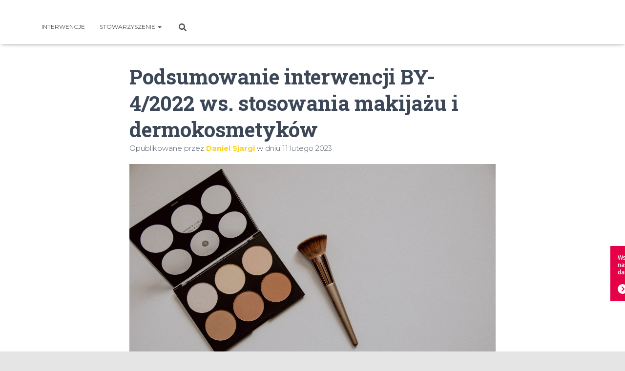

--- FILE ---
content_type: text/html; charset=UTF-8
request_url: https://umarlestatuty.pl/2023/02/11/podsumowanie-interwencji-ws-stosowania-makijazu-i-dermokosmetykow/
body_size: 36431
content:
<!DOCTYPE html>
<html lang="pl-PL">

<head>
	<meta charset='UTF-8'>
	<meta name="viewport" content="width=device-width, initial-scale=1">
	<link rel="profile" href="https://gmpg.org/xfn/11">
		<meta name='robots' content='index, follow, max-image-preview:large, max-snippet:-1, max-video-preview:-1' />

	<!-- This site is optimized with the Yoast SEO plugin v21.0 - https://yoast.com/wordpress/plugins/seo/ -->
	<title>Podsumowanie interwencji BY-4/2022 ws. stosowania makijażu i dermokosmetyków -</title>
	<meta name="description" content="Do analizy wybrano 9 szkół, w których statutach zawarte były regulacje odnoszące się do zakazu makijażu. Do czasu publikacji podsumowania, jedna ze szkół usunęła ze swojego statutu kwestionowane regulacje. W pozostałych obowiązuje nadal całkowity lub częściowy zakaz." />
	<link rel="canonical" href="https://umarlestatuty.pl/2023/02/11/podsumowanie-interwencji-ws-stosowania-makijazu-i-dermokosmetykow/" />
	<meta property="og:locale" content="pl_PL" />
	<meta property="og:type" content="article" />
	<meta property="og:title" content="Podsumowanie interwencji BY-4/2022 ws. stosowania makijażu i dermokosmetyków -" />
	<meta property="og:description" content="Do analizy wybrano 9 szkół, w których statutach zawarte były regulacje odnoszące się do zakazu makijażu. Do czasu publikacji podsumowania, jedna ze szkół usunęła ze swojego statutu kwestionowane regulacje. W pozostałych obowiązuje nadal całkowity lub częściowy zakaz." />
	<meta property="og:url" content="https://umarlestatuty.pl/2023/02/11/podsumowanie-interwencji-ws-stosowania-makijazu-i-dermokosmetykow/" />
	<meta property="article:published_time" content="2023-02-11T14:29:27+00:00" />
	<meta property="article:modified_time" content="2023-02-19T11:51:22+00:00" />
	<meta property="og:image" content="https://umarlestatuty.pl/wp-content/uploads/2023/02/kelly-sikkema-mL_wjfact0-unsplash.jpg" />
	<meta property="og:image:width" content="2400" />
	<meta property="og:image:height" content="1600" />
	<meta property="og:image:type" content="image/jpeg" />
	<meta name="author" content="Daniel Sjargi" />
	<meta name="twitter:card" content="summary_large_image" />
	<meta name="twitter:label1" content="Napisane przez" />
	<meta name="twitter:data1" content="Daniel Sjargi" />
	<meta name="twitter:label2" content="Szacowany czas czytania" />
	<meta name="twitter:data2" content="13 minut" />
	<meta name="twitter:label3" content="Written by" />
	<meta name="twitter:data3" content="Daniel Sjargi" />
	<script type="application/ld+json" class="yoast-schema-graph">{"@context":"https://schema.org","@graph":[{"@type":"WebPage","@id":"https://umarlestatuty.pl/2023/02/11/podsumowanie-interwencji-ws-stosowania-makijazu-i-dermokosmetykow/","url":"https://umarlestatuty.pl/2023/02/11/podsumowanie-interwencji-ws-stosowania-makijazu-i-dermokosmetykow/","name":"Podsumowanie interwencji BY-4/2022 ws. stosowania makijażu i dermokosmetyków -","isPartOf":{"@id":"https://umarlestatuty.pl/#website"},"primaryImageOfPage":{"@id":"https://umarlestatuty.pl/2023/02/11/podsumowanie-interwencji-ws-stosowania-makijazu-i-dermokosmetykow/#primaryimage"},"image":{"@id":"https://umarlestatuty.pl/2023/02/11/podsumowanie-interwencji-ws-stosowania-makijazu-i-dermokosmetykow/#primaryimage"},"thumbnailUrl":"https://umarlestatuty.pl/wp-content/uploads/2023/02/kelly-sikkema-mL_wjfact0-unsplash.jpg","datePublished":"2023-02-11T14:29:27+00:00","dateModified":"2023-02-19T11:51:22+00:00","author":{"@id":"https://umarlestatuty.pl/#/schema/person/a772d28d9b20ce8503a8ee352648475f"},"description":"Do analizy wybrano 9 szkół, w których statutach zawarte były regulacje odnoszące się do zakazu makijażu. Do czasu publikacji podsumowania, jedna ze szkół usunęła ze swojego statutu kwestionowane regulacje. W pozostałych obowiązuje nadal całkowity lub częściowy zakaz.","breadcrumb":{"@id":"https://umarlestatuty.pl/2023/02/11/podsumowanie-interwencji-ws-stosowania-makijazu-i-dermokosmetykow/#breadcrumb"},"inLanguage":"pl-PL","potentialAction":[{"@type":"ReadAction","target":["https://umarlestatuty.pl/2023/02/11/podsumowanie-interwencji-ws-stosowania-makijazu-i-dermokosmetykow/"]}]},{"@type":"ImageObject","inLanguage":"pl-PL","@id":"https://umarlestatuty.pl/2023/02/11/podsumowanie-interwencji-ws-stosowania-makijazu-i-dermokosmetykow/#primaryimage","url":"https://umarlestatuty.pl/wp-content/uploads/2023/02/kelly-sikkema-mL_wjfact0-unsplash.jpg","contentUrl":"https://umarlestatuty.pl/wp-content/uploads/2023/02/kelly-sikkema-mL_wjfact0-unsplash.jpg","width":2400,"height":1600},{"@type":"BreadcrumbList","@id":"https://umarlestatuty.pl/2023/02/11/podsumowanie-interwencji-ws-stosowania-makijazu-i-dermokosmetykow/#breadcrumb","itemListElement":[{"@type":"ListItem","position":1,"name":"Strona główna","item":"https://umarlestatuty.pl/"},{"@type":"ListItem","position":2,"name":"Aktualności","item":"https://umarlestatuty.pl/blog/"},{"@type":"ListItem","position":3,"name":"Podsumowanie interwencji BY-4/2022 ws. stosowania makijażu i dermokosmetyków"}]},{"@type":"WebSite","@id":"https://umarlestatuty.pl/#website","url":"https://umarlestatuty.pl/","name":"","description":"","potentialAction":[{"@type":"SearchAction","target":{"@type":"EntryPoint","urlTemplate":"https://umarlestatuty.pl/?s={search_term_string}"},"query-input":"required name=search_term_string"}],"inLanguage":"pl-PL"},{"@type":"Person","@id":"https://umarlestatuty.pl/#/schema/person/a772d28d9b20ce8503a8ee352648475f","name":"Daniel Sjargi","image":{"@type":"ImageObject","inLanguage":"pl-PL","@id":"https://umarlestatuty.pl/#/schema/person/image/641384594c711310040ce63d0dc2e5ca","url":"https://secure.gravatar.com/avatar/a2b0e00b6a2e2387a2203def0bc5367d6e0e476f4f8a72c3142526b13b3f86cd?s=96&d=mm&r=g","contentUrl":"https://secure.gravatar.com/avatar/a2b0e00b6a2e2387a2203def0bc5367d6e0e476f4f8a72c3142526b13b3f86cd?s=96&d=mm&r=g","caption":"Daniel Sjargi"},"url":"https://umarlestatuty.pl/author/daniel-sjargi/"}]}</script>
	<!-- / Yoast SEO plugin. -->


<link rel='dns-prefetch' href='//fonts.googleapis.com' />
<link rel="alternate" type="application/rss+xml" title=" &raquo; Kanał z wpisami" href="https://umarlestatuty.pl/feed/" />
<link rel="alternate" type="application/rss+xml" title=" &raquo; Kanał z komentarzami" href="https://umarlestatuty.pl/comments/feed/" />
<style>[consent-id]:not(.rcb-content-blocker):not([consent-transaction-complete]):not([consent-visual-use-parent^="children:"]):not([consent-confirm]){opacity:0!important;}</style><link rel="preload" href="https://umarlestatuty.pl/wp-content/459231726062c6a3a014b2394c4b5f47/dist/2073325797.js?ver=ebb33f508d1107f89ab32502327deb71" as="script" />
<link rel="preload" href="https://umarlestatuty.pl/wp-content/459231726062c6a3a014b2394c4b5f47/dist/692879342.js?ver=209c452fe980a8bc212be5997ecbbdd8" as="script" />
<link rel="preload" href="https://umarlestatuty.pl/wp-content/plugins/real-cookie-banner/public/lib/animate.css/animate.min.css?ver=4.1.1" as="style" />
<script data-cfasync="false" type="text/javascript" defer src="https://umarlestatuty.pl/wp-content/459231726062c6a3a014b2394c4b5f47/dist/2073325797.js?ver=ebb33f508d1107f89ab32502327deb71" id="real-cookie-banner-vendor-real-cookie-banner-banner-js"></script>
<script type="application/json" data-skip-lazy-load="js-extra" data-skip-moving="true" data-no-defer nitro-exclude data-alt-type="application/ld+json" data-dont-merge data-wpmeteor-nooptimize="true" data-cfasync="false" id="a86ad74e57521e05ece16b612c915a9e61-js-extra">{"slug":"real-cookie-banner","textDomain":"real-cookie-banner","version":"4.8.4","restUrl":"https:\/\/umarlestatuty.pl\/wp-json\/real-cookie-banner\/v1\/","restNamespace":"real-cookie-banner\/v1","restPathObfuscateOffset":"23ce37900dd87b39","restRoot":"https:\/\/umarlestatuty.pl\/wp-json\/","restQuery":{"_v":"4.8.4","_locale":"user"},"restNonce":"3941734a6d","restRecreateNonceEndpoint":"https:\/\/umarlestatuty.pl\/wp-admin\/admin-ajax.php?action=rest-nonce","publicUrl":"https:\/\/umarlestatuty.pl\/wp-content\/plugins\/real-cookie-banner\/public\/","chunkFolder":"dist","chunksLanguageFolder":"https:\/\/umarlestatuty.pl\/wp-content\/languages\/mo-cache\/real-cookie-banner\/","chunks":{"chunk-config-tab-blocker.lite.js":["pl_PL-83d48f038e1cf6148175589160cda67e","pl_PL-f3a58573f9ed1125e6441a73d3b01af3","pl_PL-2e71c8c1d3d1be59acee11970e254e0e","pl_PL-e8b2dd606e80931c891d633086cb8b96"],"chunk-config-tab-blocker.pro.js":["pl_PL-ddf5ae983675e7b6eec2afc2d53654a2","pl_PL-deb51440a0996dcecf5eb89c54cecce2","pl_PL-656298de7f62f753c3a40cc13ac6f0cb","pl_PL-9913ad75dad534aa8026de24a0203a7e"],"chunk-config-tab-consent.lite.js":["pl_PL-3823d7521a3fc2857511061e0d660408"],"chunk-config-tab-consent.pro.js":["pl_PL-9cb9ecf8c1e8ce14036b5f3a5e19f098"],"chunk-config-tab-cookies.lite.js":["pl_PL-1a51b37d0ef409906245c7ed80d76040","pl_PL-f3a58573f9ed1125e6441a73d3b01af3","pl_PL-2e71c8c1d3d1be59acee11970e254e0e"],"chunk-config-tab-cookies.pro.js":["pl_PL-572ee75deed92e7a74abba4b86604687","pl_PL-deb51440a0996dcecf5eb89c54cecce2","pl_PL-656298de7f62f753c3a40cc13ac6f0cb"],"chunk-config-tab-dashboard.lite.js":["pl_PL-f843c51245ecd2b389746275b3da66b6"],"chunk-config-tab-dashboard.pro.js":["pl_PL-ae5ae8f925f0409361cfe395645ac077"],"chunk-config-tab-import.lite.js":["pl_PL-66df94240f04843e5a208823e466a850"],"chunk-config-tab-import.pro.js":["pl_PL-e5fee6b51986d4ff7a051d6f6a7b076a"],"chunk-config-tab-licensing.lite.js":["pl_PL-e01f803e4093b19d6787901b9591b5a6"],"chunk-config-tab-licensing.pro.js":["pl_PL-4918ea9704f47c2055904e4104d4ffba"],"chunk-config-tab-scanner.lite.js":["pl_PL-b10b39f1099ef599835c729334e38429"],"chunk-config-tab-scanner.pro.js":["pl_PL-752a1502ab4f0bebfa2ad50c68ef571f"],"chunk-config-tab-settings.lite.js":["pl_PL-37978e0b06b4eb18b16164a2d9c93a2c"],"chunk-config-tab-settings.pro.js":["pl_PL-e59d3dcc762e276255c8989fbd1f80e3"],"chunk-config-tab-tcf.lite.js":["pl_PL-4f658bdbf0aa370053460bc9e3cd1f69","pl_PL-f3a58573f9ed1125e6441a73d3b01af3","pl_PL-e8b2dd606e80931c891d633086cb8b96"],"chunk-config-tab-tcf.pro.js":["pl_PL-e1e83d5b8a28f1f91f63b9de2a8b181a","pl_PL-deb51440a0996dcecf5eb89c54cecce2","pl_PL-9913ad75dad534aa8026de24a0203a7e"]},"others":{"customizeValuesBanner":"{\"layout\":{\"type\":\"banner\",\"maxHeightEnabled\":false,\"maxHeight\":740,\"dialogMaxWidth\":530,\"dialogPosition\":\"middleCenter\",\"dialogMargin\":[0,0,0,0],\"bannerPosition\":\"bottom\",\"bannerMaxWidth\":1360,\"dialogBorderRadius\":3,\"borderRadius\":50,\"animationIn\":\"slideInUp\",\"animationInDuration\":2000,\"animationInOnlyMobile\":true,\"animationOut\":\"none\",\"animationOutDuration\":500,\"animationOutOnlyMobile\":true,\"overlay\":true,\"overlayBg\":\"#000000\",\"overlayBgAlpha\":50,\"overlayBlur\":2},\"decision\":{\"acceptAll\":\"button\",\"acceptEssentials\":\"button\",\"showCloseIcon\":true,\"acceptIndividual\":\"button\",\"buttonOrder\":\"all,save,essential,individual\",\"showGroups\":true,\"groupsFirstView\":false,\"saveButton\":\"always\"},\"design\":{\"bg\":\"#ffffff\",\"textAlign\":\"left\",\"linkTextDecoration\":\"underline\",\"borderWidth\":0,\"borderColor\":\"#ffffff\",\"fontSize\":12,\"fontColor\":\"#0a0a0a\",\"fontInheritFamily\":true,\"fontFamily\":\"Arial, Helvetica, sans-serif\",\"fontWeight\":\"normal\",\"boxShadowEnabled\":true,\"boxShadowOffsetX\":-19,\"boxShadowOffsetY\":0,\"boxShadowBlurRadius\":17,\"boxShadowSpreadRadius\":0,\"boxShadowColor\":\"#000000\",\"boxShadowColorAlpha\":20},\"headerDesign\":{\"inheritBg\":true,\"bg\":\"#f4f4f4\",\"inheritTextAlign\":true,\"textAlign\":\"center\",\"padding\":[17,20,15,20],\"logo\":\"https:\\\/\\\/umarlestatuty.pl\\\/wp-content\\\/uploads\\\/2023\\\/12\\\/SUS_logo_full_black.png\",\"logoRetina\":\"\",\"logoMaxHeight\":40,\"logoPosition\":\"left\",\"logoMargin\":[5,15,5,15],\"fontSize\":20,\"fontColor\":\"#2b2b2b\",\"fontInheritFamily\":true,\"fontFamily\":\"Arial, Helvetica, sans-serif\",\"fontWeight\":\"normal\",\"borderWidth\":1,\"borderColor\":\"#efefef\"},\"bodyDesign\":{\"padding\":[15,20,5,20],\"descriptionInheritFontSize\":true,\"descriptionFontSize\":13,\"dottedGroupsInheritFontSize\":true,\"dottedGroupsFontSize\":13,\"dottedGroupsBulletColor\":\"#ffcd05\",\"teachingsInheritTextAlign\":true,\"teachingsTextAlign\":\"center\",\"teachingsSeparatorActive\":true,\"teachingsSeparatorWidth\":50,\"teachingsSeparatorHeight\":1,\"teachingsSeparatorColor\":\"#15779b\",\"teachingsInheritFontSize\":false,\"teachingsFontSize\":12,\"teachingsInheritFontColor\":false,\"teachingsFontColor\":\"#757575\",\"accordionMargin\":[10,0,5,0],\"accordionPadding\":[5,10,5,10],\"accordionArrowType\":\"outlined\",\"accordionArrowColor\":\"#15779b\",\"accordionBg\":\"#ffffff\",\"accordionActiveBg\":\"#f9f9f9\",\"accordionHoverBg\":\"#efefef\",\"accordionBorderWidth\":1,\"accordionBorderColor\":\"#efefef\",\"accordionTitleFontSize\":12,\"accordionTitleFontColor\":\"#2b2b2b\",\"accordionTitleFontWeight\":\"normal\",\"accordionDescriptionMargin\":[5,0,0,0],\"accordionDescriptionFontSize\":12,\"accordionDescriptionFontColor\":\"#757575\",\"accordionDescriptionFontWeight\":\"normal\",\"acceptAllOneRowLayout\":false,\"acceptAllPadding\":[10,10,10,10],\"acceptAllBg\":\"#15779b\",\"acceptAllTextAlign\":\"center\",\"acceptAllFontSize\":18,\"acceptAllFontColor\":\"#ffffff\",\"acceptAllFontWeight\":\"normal\",\"acceptAllBorderWidth\":0,\"acceptAllBorderColor\":\"#000000\",\"acceptAllHoverBg\":\"#11607d\",\"acceptAllHoverFontColor\":\"#ffffff\",\"acceptAllHoverBorderColor\":\"#000000\",\"acceptEssentialsUseAcceptAll\":true,\"acceptEssentialsButtonType\":\"\",\"acceptEssentialsPadding\":[10,10,10,10],\"acceptEssentialsBg\":\"#efefef\",\"acceptEssentialsTextAlign\":\"center\",\"acceptEssentialsFontSize\":18,\"acceptEssentialsFontColor\":\"#0a0a0a\",\"acceptEssentialsFontWeight\":\"normal\",\"acceptEssentialsBorderWidth\":0,\"acceptEssentialsBorderColor\":\"#000000\",\"acceptEssentialsHoverBg\":\"#e8e8e8\",\"acceptEssentialsHoverFontColor\":\"#000000\",\"acceptEssentialsHoverBorderColor\":\"#000000\",\"acceptIndividualPadding\":[5,5,5,5],\"acceptIndividualBg\":\"#ffffff\",\"acceptIndividualTextAlign\":\"center\",\"acceptIndividualFontSize\":16,\"acceptIndividualFontColor\":\"#15779b\",\"acceptIndividualFontWeight\":\"normal\",\"acceptIndividualBorderWidth\":0,\"acceptIndividualBorderColor\":\"#000000\",\"acceptIndividualHoverBg\":\"#ffffff\",\"acceptIndividualHoverFontColor\":\"#11607d\",\"acceptIndividualHoverBorderColor\":\"#000000\"},\"footerDesign\":{\"poweredByLink\":true,\"inheritBg\":false,\"bg\":\"#fcfcfc\",\"inheritTextAlign\":true,\"textAlign\":\"center\",\"padding\":[10,20,12,20],\"fontSize\":14,\"fontColor\":\"#757474\",\"fontInheritFamily\":true,\"fontFamily\":\"Arial, Helvetica, sans-serif\",\"fontWeight\":\"normal\",\"hoverFontColor\":\"#2b2b2b\",\"borderWidth\":1,\"borderColor\":\"#efefef\",\"languageSwitcher\":\"flags\"},\"texts\":{\"headline\":\"Preferencje dot. prywatno\\u015bci\",\"description\":\"U\\u017cywamy plik\\u00f3w cookie i podobnych technologii na naszej witrynie i przetwarzamy dane osobowe u\\u017cytkownika (np. adres IP), na przyk\\u0142ad w celu personalizacji tre\\u015bci i reklam, integracji medi\\u00f3w od dostawc\\u00f3w zewn\\u0119trznych lub analizy ruchu na naszej witrynie. Przetwarzanie danych mo\\u017ce r\\u00f3wnie\\u017c odbywa\\u0107 si\\u0119 w wyniku ustawienia plik\\u00f3w cookie. Te dane s\\u0105 udost\\u0119pniane stronom trzecim, kt\\u00f3re wymieniamy w ustawieniach prywatno\\u015bci.<br \\\/><br \\\/>Przetwarzanie danych mo\\u017ce odbywa\\u0107 si\\u0119 za Pa\\u0144stwa zgod\\u0105 lub na podstawie uzasadnionego interesu, kt\\u00f3remu mo\\u017cna sprzeciwi\\u0107 si\\u0119 w ustawieniach prywatno\\u015bci. Maj\\u0105 Pa\\u0144stwo prawo do niewyra\\u017cenia zgody oraz do jej zmiany lub odwo\\u0142ania w p\\u00f3\\u017aniejszym czasie. Wi\\u0119cej informacji na temat wykorzystywania danych mo\\u017cna znale\\u017a\\u0107 w naszej {{privacyPolicy}}polityce prywatno\\u015bci{{\\\/privacyPolicy}}.\",\"acceptAll\":\"Akceptuj wszystko\",\"acceptEssentials\":\"Kontynuuj bez zgody\",\"acceptIndividual\":\"Ustaw indywidualne ustawienia prywatno\\u015bci\",\"poweredBy\":\"1\",\"dataProcessingInUnsafeCountries\":\"Niekt\\u00f3re us\\u0142ugi przetwarzaj\\u0105 dane osobowe w niezabezpieczonych pa\\u0144stwach trzecich. Wyra\\u017caj\\u0105c zgod\\u0119 na korzystanie z tych us\\u0142ug, wyra\\u017caj\\u0105 Pa\\u0144stwo r\\u00f3wnie\\u017c zgod\\u0119 na przetwarzanie swoich danych w tych niezabezpieczonych krajach trzecich zgodnie z {{legalBasis}}. Wi\\u0105\\u017ce si\\u0119 to z ryzykiem, \\u017ce dane u\\u017cytkownika b\\u0119d\\u0105 przetwarzane przez organy do cel\\u00f3w kontroli i monitorowania, by\\u0107 mo\\u017ce bez mo\\u017cliwo\\u015bci odwo\\u0142ania si\\u0119 na drodze prawnej.\",\"ageNoticeBanner\":\"Masz mniej ni\\u017c {{minAge}} lat? W takim przypadku nie mo\\u017cesz wyrazi\\u0107 zgody na us\\u0142ugi opcjonalne. Popro\\u015b rodzic\\u00f3w lub opiekun\\u00f3w prawnych, aby wyrazili zgod\\u0119 na te us\\u0142ugi razem z Tob\\u0105.\",\"ageNoticeBlocker\":\"Masz mniej ni\\u017c {{minAge}} lat? Niestety, nie mo\\u017cesz wyrazi\\u0107 zgody na korzystanie z tej us\\u0142ugi w celu ogl\\u0105dania tych tre\\u015bci. Popro\\u015b rodzic\\u00f3w lub opiekun\\u00f3w, aby wyrazili zgod\\u0119 na us\\u0142ug\\u0119 razem z Tob\\u0105!\",\"listServicesNotice\":\"Akceptuj\\u0105c wszystkie us\\u0142ugi, zezwalaj\\u0105 Pa\\u0144stwo na wczytanie {{services}}. Us\\u0142ugi te s\\u0105 podzielone na grupy {{serviceGroups}} zgodnie z ich przeznaczeniem (przynale\\u017cno\\u015b\\u0107 oznaczona liczbami w indeksie g\\u00f3rnym).\",\"listServicesLegitimateInterestNotice\":\"Dodatkowo {{services}} s\\u0105 wczytywane na podstawie uzasadnionego interesu.\",\"consentForwardingExternalHosts\":\"Pa\\u0144stwa zgoda ma r\\u00f3wnie\\u017c zastosowanie na {{websites}}.\",\"blockerHeadline\":\"{{name}} zablokowany z powodu ustawie\\u0144 prywatno\\u015bci\",\"blockerLinkShowMissing\":\"Poka\\u017c wszystkie us\\u0142ugi, na kt\\u00f3re jeszcze trzeba wyrazi\\u0107 zgod\\u0119\",\"blockerLoadButton\":\"Zaakceptuj us\\u0142ugi i wczytaj zawarto\\u015b\\u0107\",\"blockerAcceptInfo\":\"Wczytanie zablokowanej zawarto\\u015bci spowoduje dostosowanie ustawie\\u0144 prywatno\\u015bci. Tre\\u015bci z tej us\\u0142ugi nie b\\u0119d\\u0105 blokowane w przysz\\u0142o\\u015bci.\",\"stickyHistory\":\"Historia ustawie\\u0144 prywatno\\u015bci\",\"stickyRevoke\":\"Cofnij zgody\",\"stickyRevokeSuccessMessage\":\"Pomy\\u015blnie cofni\\u0119to zgod\\u0119 na us\\u0142ugi z plikami cookie i przetwarzanie danych osobowych. Strona zostanie teraz ponownie wczytana!\",\"stickyChange\":\"Zmie\\u0144 ustawienia prywatno\\u015bci\"},\"individualLayout\":{\"inheritDialogMaxWidth\":false,\"dialogMaxWidth\":970,\"inheritBannerMaxWidth\":false,\"bannerMaxWidth\":1420,\"descriptionTextAlign\":\"left\"},\"group\":{\"checkboxBg\":\"#f0f0f0\",\"checkboxBorderWidth\":1,\"checkboxBorderColor\":\"#d2d2d2\",\"checkboxActiveColor\":\"#ffffff\",\"checkboxActiveBg\":\"#15779b\",\"checkboxActiveBorderColor\":\"#11607d\",\"groupInheritBg\":true,\"groupBg\":\"#f4f4f4\",\"groupPadding\":[15,15,15,15],\"groupSpacing\":10,\"groupBorderRadius\":5,\"groupBorderWidth\":1,\"groupBorderColor\":\"#f4f4f4\",\"headlineFontSize\":16,\"headlineFontWeight\":\"normal\",\"headlineFontColor\":\"#2b2b2b\",\"descriptionFontSize\":14,\"descriptionFontColor\":\"#757575\",\"linkColor\":\"#757575\",\"linkHoverColor\":\"#2b2b2b\",\"detailsHideLessRelevant\":true},\"saveButton\":{\"useAcceptAll\":true,\"type\":\"button\",\"padding\":[10,10,10,10],\"bg\":\"#efefef\",\"textAlign\":\"center\",\"fontSize\":18,\"fontColor\":\"#0a0a0a\",\"fontWeight\":\"normal\",\"borderWidth\":0,\"borderColor\":\"#000000\",\"hoverBg\":\"#e8e8e8\",\"hoverFontColor\":\"#000000\",\"hoverBorderColor\":\"#000000\"},\"individualTexts\":{\"headline\":\"Indywidualne preferencje prywatno\\u015bci\",\"description\":\"U\\u017cywamy plik\\u00f3w cookie i podobnych technologii na naszej witrynie i przetwarzamy dane osobowe u\\u017cytkownika (np. adres IP), na przyk\\u0142ad w celu personalizacji tre\\u015bci i reklam, integracji medi\\u00f3w od dostawc\\u00f3w zewn\\u0119trznych lub analizy ruchu na naszej witrynie. Przetwarzanie danych mo\\u017ce r\\u00f3wnie\\u017c odbywa\\u0107 si\\u0119 w wyniku ustawienia plik\\u00f3w cookie. Te dane s\\u0105 udost\\u0119pniane stronom trzecim, kt\\u00f3re wymieniamy w ustawieniach prywatno\\u015bci.<br \\\/><br \\\/>Przetwarzanie danych mo\\u017ce odbywa\\u0107 si\\u0119 za Pa\\u0144stwa zgod\\u0105 lub na podstawie uzasadnionego interesu, kt\\u00f3remu mo\\u017cna sprzeciwi\\u0107 si\\u0119 w ustawieniach prywatno\\u015bci. Maj\\u0105 Pa\\u0144stwo prawo do niewyra\\u017cenia zgody oraz do jej zmiany lub odwo\\u0142ania w p\\u00f3\\u017aniejszym czasie. Wi\\u0119cej informacji na temat wykorzystywania danych mo\\u017cna znale\\u017a\\u0107 w naszej {{privacyPolicy}}polityce prywatno\\u015bci{{\\\/privacyPolicy}}.<br \\\/><br \\\/>Poni\\u017cej znajduje si\\u0119 przegl\\u0105d wszystkich us\\u0142ug u\\u017cywanych przez t\\u0119 witryn\\u0119. Mog\\u0105 Pa\\u0144stwo zapozna\\u0107 si\\u0119 ze szczeg\\u00f3\\u0142owymi informacjami na temat ka\\u017cdej us\\u0142ugi i wyrazi\\u0107 na nie zgod\\u0119 indywidualnie lub skorzysta\\u0107 z prawa do sprzeciwu.\",\"save\":\"Zapisz spersonalizowane wybory\",\"showMore\":\"Poka\\u017c informacje o us\\u0142udze\",\"hideMore\":\"Ukryj informacje o us\\u0142udze\",\"postamble\":\"\"},\"mobile\":{\"enabled\":true,\"maxHeight\":400,\"hideHeader\":false,\"alignment\":\"bottom\",\"scalePercent\":90,\"scalePercentVertical\":-50},\"sticky\":{\"enabled\":false,\"animationsEnabled\":true,\"alignment\":\"left\",\"bubbleBorderRadius\":50,\"icon\":\"fingerprint\",\"iconCustom\":\"\",\"iconCustomRetina\":\"\",\"iconSize\":30,\"iconColor\":\"#ffffff\",\"bubbleMargin\":[10,20,20,20],\"bubblePadding\":15,\"bubbleBg\":\"#15779b\",\"bubbleBorderWidth\":0,\"bubbleBorderColor\":\"#10556f\",\"boxShadowEnabled\":true,\"boxShadowOffsetX\":0,\"boxShadowOffsetY\":2,\"boxShadowBlurRadius\":5,\"boxShadowSpreadRadius\":1,\"boxShadowColor\":\"#105b77\",\"boxShadowColorAlpha\":40,\"bubbleHoverBg\":\"#ffffff\",\"bubbleHoverBorderColor\":\"#000000\",\"hoverIconColor\":\"#000000\",\"hoverIconCustom\":\"\",\"hoverIconCustomRetina\":\"\",\"menuFontSize\":16,\"menuBorderRadius\":5,\"menuItemSpacing\":10,\"menuItemPadding\":[5,10,5,10]},\"customCss\":{\"css\":\"\",\"antiAdBlocker\":\"y\"}}","isPro":false,"showProHints":false,"proUrl":"https:\/\/devowl.io\/go\/real-cookie-banner?source=rcb-lite","showLiteNotice":true,"frontend":{"groups":"[{\"id\":596,\"name\":\"Niezb\\u0119dny\",\"slug\":\"niezbedny\",\"description\":\"Us\\u0142ugi niezb\\u0119dne wymagane s\\u0105 do podstawowej funkcjonalno\\u015bci witryny. Obejmuj\\u0105 one wy\\u0142\\u0105cznie us\\u0142ugi potrzebne z technicznego punktu widzenia. Nie mo\\u017cna wnie\\u015b\\u0107 sprzeciwu wobec tych us\\u0142ug.\",\"isEssential\":true,\"isDefault\":true,\"items\":[{\"id\":6548,\"name\":\"Real Cookie Banner\",\"purpose\":\"Real Cookie Banner prosi odwiedzaj\\u0105cych witryn\\u0119 o zgod\\u0119 na ustawienie plik\\u00f3w cookie i przetwarzanie danych osobowych. W tym celu ka\\u017cdej osobie odwiedzaj\\u0105cej witryn\\u0119 przypisywany jest UUID (anonimowy identyfikator u\\u017cytkownika), kt\\u00f3ry jest wa\\u017cny do momentu wyga\\u015bni\\u0119cia pliku cookie w celu przechowywania zgody. Pliki cookie s\\u0105 u\\u017cywane do testowania, czy pliki cookie mog\\u0105 by\\u0107 ustawione, do przechowywania odniesienia do udokumentowanej zgody, do przechowywania, na kt\\u00f3re us\\u0142ugi, z kt\\u00f3rych grup us\\u0142ug odwiedzaj\\u0105cy wyrazi\\u0142 zgod\\u0119, oraz, je\\u015bli zgoda zosta\\u0142a uzyskana zgodnie z Transparency & Consent Framework (TCF), do przechowywania zgody w partnerach TCF, celach, celach specjalnych, funkcjach i funkcjach specjalnych. W ramach obowi\\u0105zku ujawnienia zgodnie z RODO zebrana zgoda jest w pe\\u0142ni udokumentowana. Obejmuje to, opr\\u00f3cz us\\u0142ug i grup us\\u0142ug, na kt\\u00f3re odwiedzaj\\u0105cy wyrazi\\u0142 zgod\\u0119, a je\\u015bli zgoda zosta\\u0142a uzyskana zgodnie ze standardem TCF, na kt\\u00f3rych partner\\u00f3w TCF, cele i funkcje odwiedzaj\\u0105cy wyrazi\\u0142 zgod\\u0119, wszystkie ustawienia baner\\u00f3w plik\\u00f3w cookie w momencie wyra\\u017cenia zgody, a tak\\u017ce okoliczno\\u015bci techniczne (np. rozmiar wy\\u015bwietlanego obszaru w momencie wyra\\u017cenia zgody) oraz interakcje u\\u017cytkownika (np. klikni\\u0119cia przycisk\\u00f3w), kt\\u00f3re doprowadzi\\u0142y do wyra\\u017cenia zgody. Zgoda jest zbierana jeden raz na ka\\u017cdy j\\u0119zyk.\",\"providerContact\":{\"phone\":\"\",\"email\":\"\",\"link\":\"\"},\"isProviderCurrentWebsite\":true,\"provider\":\"\",\"uniqueName\":\"\",\"isEmbeddingOnlyExternalResources\":false,\"legalBasis\":\"legal-requirement\",\"dataProcessingInCountries\":[],\"dataProcessingInCountriesSpecialTreatments\":[],\"technicalDefinitions\":[{\"type\":\"http\",\"name\":\"real_cookie_banner*\",\"host\":\".umarlestatuty.pl\",\"duration\":365,\"durationUnit\":\"d\",\"isSessionDuration\":false,\"purpose\":\"\"},{\"type\":\"http\",\"name\":\"real_cookie_banner*-tcf\",\"host\":\".umarlestatuty.pl\",\"duration\":365,\"durationUnit\":\"d\",\"isSessionDuration\":false,\"purpose\":\"\"},{\"type\":\"http\",\"name\":\"real_cookie_banner-test\",\"host\":\".umarlestatuty.pl\",\"duration\":365,\"durationUnit\":\"d\",\"isSessionDuration\":false,\"purpose\":\"\"}],\"codeDynamics\":[],\"providerPrivacyPolicyUrl\":\"\",\"providerLegalNoticeUrl\":\"\",\"tagManagerOptInEventName\":\"\",\"tagManagerOptOutEventName\":\"\",\"googleConsentModeConsentTypes\":[],\"executePriority\":10,\"codeOptIn\":\"\",\"executeCodeOptInWhenNoTagManagerConsentIsGiven\":false,\"codeOptOut\":\"\",\"executeCodeOptOutWhenNoTagManagerConsentIsGiven\":false,\"deleteTechnicalDefinitionsAfterOptOut\":false,\"codeOnPageLoad\":\"\",\"presetId\":\"real-cookie-banner\"}]}]","links":[{"id":6547,"label":"Polityka prywatno\u015bci","pageType":"privacyPolicy","isExternalUrl":false,"pageId":3081,"url":"https:\/\/umarlestatuty.pl\/polityka-prywatnosci\/","hideCookieBanner":true,"isTargetBlank":true}],"websiteOperator":{"address":"Stowarzyszenie na rzecz Praworz\u0105dno\u015bci w Szko\u0142ach \u201eStowarzyszenie Umar\u0142ych Statut\u00f3w\u201d z siedzib\u0105 w Gr\u00f3dku, ul. A. i G. Chodkiewicz\u00f3w 45, 16-040 Gr\u00f3dek,","country":"PL","contactEmail":"base64-encoded:YWRtaW5pc3RyYXRvckB1bWFybGVzdGF0dXR5LnBs","contactPhone":"","contactFormUrl":false},"blocker":[],"languageSwitcher":[],"predefinedDataProcessingInSafeCountriesLists":{"GDPR":["AT","BE","BG","HR","CY","CZ","DK","EE","FI","FR","DE","GR","HU","IE","IS","IT","LI","LV","LT","LU","MT","NL","NO","PL","PT","RO","SK","SI","ES","SE"],"DSG":["CH"],"GDPR+DSG":[],"ADEQUACY_EU":["AD","AR","CA","FO","GG","IL","IM","JP","JE","NZ","KR","CH","GB","UY","US"],"ADEQUACY_CH":["DE","AD","AR","AT","BE","BG","CA","CY","HR","DK","ES","EE","FI","FR","GI","GR","GG","HU","IM","FO","IE","IS","IL","IT","JE","LV","LI","LT","LU","MT","MC","NO","NZ","NL","PL","PT","CZ","RO","GB","SK","SI","SE","UY","US"]},"decisionCookieName":"real_cookie_banner-v:3_blog:1_path:042531d","revisionHash":"7de598a225c3ddd624a5541461e2f8d4","territorialLegalBasis":["gdpr-eprivacy"],"setCookiesViaManager":"none","isRespectDoNotTrack":false,"failedConsentDocumentationHandling":"essentials","isAcceptAllForBots":true,"isDataProcessingInUnsafeCountries":false,"isAgeNotice":true,"ageNoticeAgeLimit":16,"isListServicesNotice":true,"isBannerLessConsent":false,"isTcf":false,"isGcm":false,"isGcmListPurposes":false,"hasLazyData":false},"anonymousContentUrl":"https:\/\/umarlestatuty.pl\/wp-content\/459231726062c6a3a014b2394c4b5f47\/dist\/","anonymousHash":"459231726062c6a3a014b2394c4b5f47","hasDynamicPreDecisions":false,"isLicensed":true,"isDevLicense":false,"multilingualSkipHTMLForTag":"","isCurrentlyInTranslationEditorPreview":false,"defaultLanguage":"","currentLanguage":"","activeLanguages":[],"context":"","iso3166OneAlpha2":{"AF":"Afganistan","AL":"Albania","DZ":"Algieria","AD":"Andora","AO":"Angola","AI":"Anguilla","AQ":"Antarktyda","AG":"Antigua i Barbuda","AN":"Antyle Holenderskie","SA":"Arabia Saudyjska","AR":"Argentyna","AM":"Armenia","AW":"Aruba","AU":"Australia","AT":"Austria","AZ":"Azerbejd\u017can","BS":"Bahamy","BH":"Bahrajn","BD":"Bangladesz","BB":"Barbados","BE":"Belgia","BZ":"Belize","BJ":"Benin","BM":"Bermudy","BT":"Bhutan","BY":"Bia\u0142oru\u015b","BO":"Boliwia","BW":"Botswana","BA":"Bo\u015bnia i Hercegowina","BR":"Brazylia","BN":"Brunei Darussalam","IO":"Brytyjskie Terytorium Oceanu Indyjskiego","BF":"Burkina Faso","BI":"Burundi","BG":"Bu\u0142garia","CL":"Chile","CN":"Chiny","HR":"Chorwacja","CY":"Cypr","TD":"Czad","ME":"Czarnog\u00f3ra","CZ":"Czechy","UM":"Dalekie Wyspy Mniejsze Stan\u00f3w Zjednoczonych","DK":"Dania","DM":"Dominika","DO":"Dominikana","DJ":"D\u017cibuti","EG":"Egipt","EC":"Ekwador","ER":"Erytrea","EE":"Estonia","SZ":"Eswatini","ET":"Etiopia","FK":"Falklandy (Malwiny)","FJ":"Fid\u017ci","PH":"Filipiny","FI":"Finlandia","FR":"Francja","TF":"Francuskie Terytoria Po\u0142udniowe i Antarktyczne","GA":"Gabon","GM":"Gambia","GH":"Ghana","GI":"Gibraltar","GR":"Grecja","GD":"Grenada","GL":"Grenlandia","GE":"Gruzja","GU":"Guam","GG":"Guernsey","GY":"Gujana","GF":"Gujana Francuska","GP":"Gwadelupa","GT":"Gwatemala","GN":"Gwinea","GQ":"Gwinea R\u00f3wnikowa","GW":"Gwinea-Bissau","HT":"Haiti","ES":"Hiszpania","NL":"Holandia","HN":"Honduras","HK":"Hongkong","IN":"Indie","ID":"Indonezja","IQ":"Irak","IR":"Iran","IE":"Irlandia","IS":"Islandia","IL":"Izrael","JM":"Jamajka","JP":"Japonia","YE":"Jemen","JE":"Jersey","JO":"Jordania","KY":"Kajmany","KH":"Kambod\u017ca","CM":"Kamerun","CA":"Kanada","QA":"Katar","KZ":"Kazachstan","KE":"Kenia","KG":"Kirgistan","KI":"Kiribati","CO":"Kolumbia","KM":"Komory","CG":"Kongo","CD":"Kongo, Republika Demokratyczna","KR":"Korea","KP":"Korea P\u00f3\u0142nocna","CR":"Kostaryka","CU":"Kuba","KW":"Kuwejt","LA":"Laos","LS":"Lesotho","LB":"Liban","LR":"Liberia","LY":"Libia","LI":"Liechtenstein","LT":"Litwa","LU":"Luksemburg","MK":"Macedonia","MG":"Madagaskar","YT":"Majotta","MO":"Makau","MW":"Malawi","MV":"Malediwy","MY":"Malezja","ML":"Mali","MT":"Malta","MP":"Mariany P\u00f3\u0142nocne","MA":"Maroko","MQ":"Martynika","MR":"Mauretania","MU":"Mauritius","MX":"Meksyk","FM":"Mikronezja","MC":"Monako","MN":"Mongolia","MS":"Montserrat","MZ":"Mozambik","MD":"Mo\u0142dawia","MM":"Myanmar (Burma)","NA":"Namibia","NR":"Nauru","NP":"Nepal","DE":"Niemcy","NE":"Niger","NG":"Nigeria","NI":"Nikaragua","NU":"Niue","NF":"Norfolk","NO":"Norwegia","NC":"Nowa Kaledonia","NZ":"Nowa Zelandia","PS":"Okupowane Terytorium Palestyny","OM":"Oman","PK":"Pakistan","PW":"Palau","PA":"Panama","PG":"Papua Nowa Gwinea","PY":"Paragwaj","PE":"Peru","PN":"Pitcairn","PF":"Polinezja Francuska","PL":"Polska","PR":"Portoryko","PT":"Portugalia","ZA":"Po\u0142udniowa Afryka","GS":"Po\u0142udniowa Georgia i Po\u0142udniowe Wyspy Sandwich","CV":"Republika Zielonego Przyl\u0105dka","CF":"Republika \u015arodkowoafryka\u0144ska","RE":"Reunion","RU":"Rosja","RO":"Rumunia","RW":"Rwanda","EH":"Sahara Zachodnia","KN":"Saint Kitts i Nevis","LC":"Saint Lucia","MF":"Saint Martin","PM":"Saint Pierre i Miquelon","VC":"Saint Vincent i Grenadyny","BL":"Saint-Barth\u00e9lemy","SV":"Salwador","WS":"Samoa","AS":"Samoa Ameryka\u0144skie","SM":"San Marino","SN":"Senegal","RS":"Serbia","SC":"Seszele","SL":"Sierra Leone","SG":"Singapur","SO":"Somalia","LK":"Sri Lanka","US":"Stany Zjednoczone","VA":"Stolica Apostolska (Watykan)","SD":"Sudan","SR":"Surinam","SJ":"Svalbard i Jan Mayen","SY":"Syryjska Republika Arabska","CH":"Szwajcaria","SE":"Szwecja","SK":"S\u0142owacja","SI":"S\u0142owenia","TJ":"Tad\u017cykistan","TH":"Tajlandia","TW":"Tajwan","TZ":"Tanzania","TL":"Timor Wschodni","TG":"Togo","TK":"Tokelau","TO":"Tonga","TT":"Trynidad i Tobago","TN":"Tunezja","TR":"Turcja","TM":"Turkmenistan","TV":"Tuvalu","UG":"Uganda","UA":"Ukraina","UY":"Urugwaj","UZ":"Uzbekistan","VU":"Vanuatu","WF":"Wallis i Futuna","VE":"Wenezuela","GB":"Wielka Brytania","VN":"Wietnam","CI":"Wybrze\u017ce Ko\u015bci S\u0142oniowej","BV":"Wyspa Bouveta","CX":"Wyspa Bo\u017cego Narodzenia","IM":"Wyspa Man","AX":"Wyspy Alandzkie","CK":"Wyspy Cooka","VG":"Wyspy Dziewicze, Brytyjskie","VI":"Wyspy Dziewicze, Stany Zjednoczone","HM":"Wyspy Heard i McDonalda","CC":"Wyspy Kokosowe (Keelinga)","MH":"Wyspy Marshalla","FO":"Wyspy Owcze","SB":"Wyspy Salomona","TC":"Wyspy Turks i Caicos","ST":"Wyspy \u015aw. Tomasza i Ksi\u0105\u017c\u0119ca","HU":"W\u0119gry","IT":"W\u0142ochy","ZM":"Zambia","ZW":"Zimbabwe","AE":"Zjednoczone Emiraty Arabskie","LV":"\u0141otwa","SH":"\u015awi\u0119ta Helena"},"visualParentSelectors":{".et_pb_video_box":1,".et_pb_video_slider:has(>.et_pb_slider_carousel %s)":"self",".ast-oembed-container":1,".wpb_video_wrapper":1,".gdlr-core-pbf-background-wrap":1},"isPreventPreDecision":false,"isInvalidateImplicitUserConsent":false,"dependantVisibilityContainers":["[role=\"tabpanel\"]",".eael-tab-content-item",".wpcs_content_inner",".op3-contenttoggleitem-content",".op3-popoverlay-content",".pum-overlay","[data-elementor-type=\"popup\"]",".wp-block-ub-content-toggle-accordion-content-wrap",".w-popup-wrap",".oxy-lightbox_inner[data-inner-content=true]",".oxy-pro-accordion_body",".oxy-tab-content",".kt-accordion-panel",".vc_tta-panel-body",".mfp-hide","div[id^=\"tve_thrive_lightbox_\"]"],"disableDeduplicateExceptions":[".et_pb_video_slider"],"bannerDesignVersion":10,"bannerI18n":{"showMore":"Poka\u017c wi\u0119cej","hideMore":"Ukryj","showLessRelevantDetails":"Poka\u017c wi\u0119cej szczeg\u00f3\u0142\u00f3w (%s)","hideLessRelevantDetails":"Ukryj wi\u0119cej szczeg\u00f3\u0142\u00f3w (%s)","other":"Inne","legalBasis":"U\u017cytkowanie na podstawie prawnej","territorialLegalBasisArticles":{"gdpr-eprivacy":{"dataProcessingInUnsafeCountries":"Art. 49 ust. 1 lit. a) RODO"},"dsg-switzerland":{"dataProcessingInUnsafeCountries":"Art. 17 ust. 1 lit. a) DSG (Szwajcaria)"}},"legitimateInterest":"Uzasadniony interes","legalRequirement":"Zgodno\u015b\u0107 z obowi\u0105zkiem prawnym","consent":"Zgoda","crawlerLinkAlert":"Rozpoznali\u015bmy, \u017ce jeste\u015b crawlerem\/botem. Tylko osoby fizyczne musz\u0105 wyrazi\u0107 zgod\u0119 na pliki cookie i przetwarzanie danych osobowych. W zwi\u0105zku z tym link nie spe\u0142nia \u017cadnej funkcji.","technicalCookieDefinitions":"Techniczne definicje plik\u00f3w cookie","technicalCookieName":"Techniczna nazwa pliku cookie","usesCookies":"U\u017cywa plik\u00f3w cookie","cookieRefresh":"Od\u015bwie\u017canie plik\u00f3w cookie","usesNonCookieAccess":"Wykorzystuje informacje podobne do plik\u00f3w cookie (LocalStorage, SessionStorage, IndexDB itp.)","host":"Host","duration":"Czas trwania","noExpiration":"Nie wygasa","type":"Typ","purpose":"Cel","purposes":"Cele","headerTitlePrivacyPolicyHistory":"Historia ustawie\u0144 prywatno\u015bci","skipToConsentChoices":"Przejd\u017a do opcji wyra\u017cania zgody","historyLabel":"Poka\u017c zgod\u0119 od","historyItemLoadError":"Odczytanie zgody nie powiod\u0142o si\u0119. Prosz\u0119 spr\u00f3bowa\u0107 ponownie p\u00f3\u017aniej!","historySelectNone":"Nie wyra\u017cono jeszcze zgody","provider":"Dostawca","providerContactPhone":"Telefon","providerContactEmail":"E-mail","providerContactLink":"Formularz kontaktowy","providerPrivacyPolicyUrl":"Polityka prywatno\u015bci","providerLegalNoticeUrl":"Zastrze\u017cenia prawne","nonStandard":"Niestandardowe przetwarzanie danych","nonStandardDesc":"Niekt\u00f3re us\u0142ugi ustawiaj\u0105 pliki cookie i\/lub przetwarzaj\u0105 dane osobowe bez przestrzegania standard\u00f3w komunikacji zgody. Us\u0142ugi te s\u0105 podzielone na kilka grup. Tak zwane \"us\u0142ugi niezb\u0119dne\" s\u0105 wykorzystywane na podstawie uzasadnionego interesu i nie mo\u017cna z nich zrezygnowa\u0107 (sprzeciw mo\u017ce wymaga\u0107 przes\u0142ania wiadomo\u015bci e-mail lub listu zgodnie z polityk\u0105 prywatno\u015bci), podczas gdy wszystkie inne us\u0142ugi s\u0105 wykorzystywane wy\u0142\u0105cznie po wyra\u017ceniu zgody.","dataProcessingInThirdCountries":"Przetwarzanie danych w pa\u0144stwach trzecich","safetyMechanisms":{"label":"Mechanizmy bezpiecze\u0144stwa dla transmisji danych","standardContractualClauses":"Standardowe klauzule umowne","adequacyDecision":"Decyzja o adekwatno\u015bci","eu":"UE","switzerland":"Szwajcaria","bindingCorporateRules":"Wi\u0105\u017c\u0105ce regu\u0142y korporacyjne","contractualGuaranteeSccSubprocessors":"Gwarancja umowna dla standardowych klauzul umownych z podwykonawcami przetwarzania"},"durationUnit":{"n1":{"s":"sekunda","m":"minuta","h":"godzina","d":"dzie\u0144","mo":"miesi\u0105c","y":"rok"},"nx":{"s":"sekundy","m":"minuty","h":"godziny","d":"dni","mo":"miesi\u0105ce","y":"lata"}},"close":"Zamknij","closeWithoutSaving":"Zamknij bez zapisywania","yes":"Tak","no":"Nie","unknown":"Nieznany","none":"Brak","noLicense":"Brak aktywowanej licencji - nie do u\u017cytku produkcyjnego!","devLicense":"Licencja na produkt nie do u\u017cytku produkcyjnego!","devLicenseLearnMore":"Wi\u0119cej informacji","devLicenseLink":"https:\/\/devowl.io\/knowledge-base\/license-installation-type\/","andSeparator":" i ","appropriateSafeguard":"Odpowiednie zabezpieczenie","dataProcessingInUnsafeCountries":"Przetwarzanie danych w niebezpiecznych krajach trzecich"},"pageRequestUuid4":"aa946dcbb-2d92-4b9c-bca5-aa7b3c43d814","pageByIdUrl":"https:\/\/umarlestatuty.pl?page_id","pluginUrl":"https:\/\/devowl.io\/wordpress-real-cookie-banner\/"}}</script>
<script data-skip-lazy-load="js-extra" data-skip-moving="true" data-no-defer nitro-exclude data-alt-type="application/ld+json" data-dont-merge data-wpmeteor-nooptimize="true" data-cfasync="false" id="a86ad74e57521e05ece16b612c915a9e62-js-extra">
(()=>{var x=function (a,b){return-1<["codeOptIn","codeOptOut","codeOnPageLoad","contactEmail"].indexOf(a)&&"string"==typeof b&&b.startsWith("base64-encoded:")?window.atob(b.substr(15)):b},t=(e,t)=>new Proxy(e,{get:(e,n)=>{let r=Reflect.get(e,n);return n===t&&"string"==typeof r&&(r=JSON.parse(r,x),Reflect.set(e,n,r)),r}}),n=JSON.parse(document.getElementById("a86ad74e57521e05ece16b612c915a9e61-js-extra").innerHTML,x);window.Proxy?n.others.frontend=t(n.others.frontend,"groups"):n.others.frontend.groups=JSON.parse(n.others.frontend.groups,x);window.Proxy?n.others=t(n.others,"customizeValuesBanner"):n.others.customizeValuesBanner=JSON.parse(n.others.customizeValuesBanner,x);;window.realCookieBanner=n})();
</script><script data-cfasync="false" type="text/javascript" id="real-cookie-banner-banner-js-before">
/* <![CDATA[ */
((a,b)=>{a[b]||(a[b]={unblockSync:()=>undefined},["consentSync"].forEach(c=>a[b][c]=()=>({cookie:null,consentGiven:!1,cookieOptIn:!0})),["consent","consentAll","unblock"].forEach(c=>a[b][c]=(...d)=>new Promise(e=>a.addEventListener(b,()=>{a[b][c](...d).then(e)},{once:!0}))))})(window,"consentApi");
//# sourceURL=real-cookie-banner-banner-js-before
/* ]]> */
</script>
<script data-cfasync="false" type="text/javascript" defer src="https://umarlestatuty.pl/wp-content/459231726062c6a3a014b2394c4b5f47/dist/692879342.js?ver=209c452fe980a8bc212be5997ecbbdd8" id="real-cookie-banner-banner-js"></script>
<link rel='stylesheet' id='animate-css-css' href='https://umarlestatuty.pl/wp-content/plugins/real-cookie-banner/public/lib/animate.css/animate.min.css?ver=4.1.1' type='text/css' media='all' />
<link rel="alternate" title="oEmbed (JSON)" type="application/json+oembed" href="https://umarlestatuty.pl/wp-json/oembed/1.0/embed?url=https%3A%2F%2Fumarlestatuty.pl%2F2023%2F02%2F11%2Fpodsumowanie-interwencji-ws-stosowania-makijazu-i-dermokosmetykow%2F" />
<link rel="alternate" title="oEmbed (XML)" type="text/xml+oembed" href="https://umarlestatuty.pl/wp-json/oembed/1.0/embed?url=https%3A%2F%2Fumarlestatuty.pl%2F2023%2F02%2F11%2Fpodsumowanie-interwencji-ws-stosowania-makijazu-i-dermokosmetykow%2F&#038;format=xml" />
<style id='wp-img-auto-sizes-contain-inline-css' type='text/css'>
img:is([sizes=auto i],[sizes^="auto," i]){contain-intrinsic-size:3000px 1500px}
/*# sourceURL=wp-img-auto-sizes-contain-inline-css */
</style>
<style id='wp-emoji-styles-inline-css' type='text/css'>

	img.wp-smiley, img.emoji {
		display: inline !important;
		border: none !important;
		box-shadow: none !important;
		height: 1em !important;
		width: 1em !important;
		margin: 0 0.07em !important;
		vertical-align: -0.1em !important;
		background: none !important;
		padding: 0 !important;
	}
/*# sourceURL=wp-emoji-styles-inline-css */
</style>
<style id='wp-block-library-inline-css' type='text/css'>
:root{--wp-block-synced-color:#7a00df;--wp-block-synced-color--rgb:122,0,223;--wp-bound-block-color:var(--wp-block-synced-color);--wp-editor-canvas-background:#ddd;--wp-admin-theme-color:#007cba;--wp-admin-theme-color--rgb:0,124,186;--wp-admin-theme-color-darker-10:#006ba1;--wp-admin-theme-color-darker-10--rgb:0,107,160.5;--wp-admin-theme-color-darker-20:#005a87;--wp-admin-theme-color-darker-20--rgb:0,90,135;--wp-admin-border-width-focus:2px}@media (min-resolution:192dpi){:root{--wp-admin-border-width-focus:1.5px}}.wp-element-button{cursor:pointer}:root .has-very-light-gray-background-color{background-color:#eee}:root .has-very-dark-gray-background-color{background-color:#313131}:root .has-very-light-gray-color{color:#eee}:root .has-very-dark-gray-color{color:#313131}:root .has-vivid-green-cyan-to-vivid-cyan-blue-gradient-background{background:linear-gradient(135deg,#00d084,#0693e3)}:root .has-purple-crush-gradient-background{background:linear-gradient(135deg,#34e2e4,#4721fb 50%,#ab1dfe)}:root .has-hazy-dawn-gradient-background{background:linear-gradient(135deg,#faaca8,#dad0ec)}:root .has-subdued-olive-gradient-background{background:linear-gradient(135deg,#fafae1,#67a671)}:root .has-atomic-cream-gradient-background{background:linear-gradient(135deg,#fdd79a,#004a59)}:root .has-nightshade-gradient-background{background:linear-gradient(135deg,#330968,#31cdcf)}:root .has-midnight-gradient-background{background:linear-gradient(135deg,#020381,#2874fc)}:root{--wp--preset--font-size--normal:16px;--wp--preset--font-size--huge:42px}.has-regular-font-size{font-size:1em}.has-larger-font-size{font-size:2.625em}.has-normal-font-size{font-size:var(--wp--preset--font-size--normal)}.has-huge-font-size{font-size:var(--wp--preset--font-size--huge)}.has-text-align-center{text-align:center}.has-text-align-left{text-align:left}.has-text-align-right{text-align:right}.has-fit-text{white-space:nowrap!important}#end-resizable-editor-section{display:none}.aligncenter{clear:both}.items-justified-left{justify-content:flex-start}.items-justified-center{justify-content:center}.items-justified-right{justify-content:flex-end}.items-justified-space-between{justify-content:space-between}.screen-reader-text{border:0;clip-path:inset(50%);height:1px;margin:-1px;overflow:hidden;padding:0;position:absolute;width:1px;word-wrap:normal!important}.screen-reader-text:focus{background-color:#ddd;clip-path:none;color:#444;display:block;font-size:1em;height:auto;left:5px;line-height:normal;padding:15px 23px 14px;text-decoration:none;top:5px;width:auto;z-index:100000}html :where(.has-border-color){border-style:solid}html :where([style*=border-top-color]){border-top-style:solid}html :where([style*=border-right-color]){border-right-style:solid}html :where([style*=border-bottom-color]){border-bottom-style:solid}html :where([style*=border-left-color]){border-left-style:solid}html :where([style*=border-width]){border-style:solid}html :where([style*=border-top-width]){border-top-style:solid}html :where([style*=border-right-width]){border-right-style:solid}html :where([style*=border-bottom-width]){border-bottom-style:solid}html :where([style*=border-left-width]){border-left-style:solid}html :where(img[class*=wp-image-]){height:auto;max-width:100%}:where(figure){margin:0 0 1em}html :where(.is-position-sticky){--wp-admin--admin-bar--position-offset:var(--wp-admin--admin-bar--height,0px)}@media screen and (max-width:600px){html :where(.is-position-sticky){--wp-admin--admin-bar--position-offset:0px}}

/*# sourceURL=wp-block-library-inline-css */
</style><style id='wp-block-heading-inline-css' type='text/css'>
h1:where(.wp-block-heading).has-background,h2:where(.wp-block-heading).has-background,h3:where(.wp-block-heading).has-background,h4:where(.wp-block-heading).has-background,h5:where(.wp-block-heading).has-background,h6:where(.wp-block-heading).has-background{padding:1.25em 2.375em}h1.has-text-align-left[style*=writing-mode]:where([style*=vertical-lr]),h1.has-text-align-right[style*=writing-mode]:where([style*=vertical-rl]),h2.has-text-align-left[style*=writing-mode]:where([style*=vertical-lr]),h2.has-text-align-right[style*=writing-mode]:where([style*=vertical-rl]),h3.has-text-align-left[style*=writing-mode]:where([style*=vertical-lr]),h3.has-text-align-right[style*=writing-mode]:where([style*=vertical-rl]),h4.has-text-align-left[style*=writing-mode]:where([style*=vertical-lr]),h4.has-text-align-right[style*=writing-mode]:where([style*=vertical-rl]),h5.has-text-align-left[style*=writing-mode]:where([style*=vertical-lr]),h5.has-text-align-right[style*=writing-mode]:where([style*=vertical-rl]),h6.has-text-align-left[style*=writing-mode]:where([style*=vertical-lr]),h6.has-text-align-right[style*=writing-mode]:where([style*=vertical-rl]){rotate:180deg}
/*# sourceURL=https://umarlestatuty.pl/wp-includes/blocks/heading/style.min.css */
</style>
<style id='wp-block-image-inline-css' type='text/css'>
.wp-block-image>a,.wp-block-image>figure>a{display:inline-block}.wp-block-image img{box-sizing:border-box;height:auto;max-width:100%;vertical-align:bottom}@media not (prefers-reduced-motion){.wp-block-image img.hide{visibility:hidden}.wp-block-image img.show{animation:show-content-image .4s}}.wp-block-image[style*=border-radius] img,.wp-block-image[style*=border-radius]>a{border-radius:inherit}.wp-block-image.has-custom-border img{box-sizing:border-box}.wp-block-image.aligncenter{text-align:center}.wp-block-image.alignfull>a,.wp-block-image.alignwide>a{width:100%}.wp-block-image.alignfull img,.wp-block-image.alignwide img{height:auto;width:100%}.wp-block-image .aligncenter,.wp-block-image .alignleft,.wp-block-image .alignright,.wp-block-image.aligncenter,.wp-block-image.alignleft,.wp-block-image.alignright{display:table}.wp-block-image .aligncenter>figcaption,.wp-block-image .alignleft>figcaption,.wp-block-image .alignright>figcaption,.wp-block-image.aligncenter>figcaption,.wp-block-image.alignleft>figcaption,.wp-block-image.alignright>figcaption{caption-side:bottom;display:table-caption}.wp-block-image .alignleft{float:left;margin:.5em 1em .5em 0}.wp-block-image .alignright{float:right;margin:.5em 0 .5em 1em}.wp-block-image .aligncenter{margin-left:auto;margin-right:auto}.wp-block-image :where(figcaption){margin-bottom:1em;margin-top:.5em}.wp-block-image.is-style-circle-mask img{border-radius:9999px}@supports ((-webkit-mask-image:none) or (mask-image:none)) or (-webkit-mask-image:none){.wp-block-image.is-style-circle-mask img{border-radius:0;-webkit-mask-image:url('data:image/svg+xml;utf8,<svg viewBox="0 0 100 100" xmlns="http://www.w3.org/2000/svg"><circle cx="50" cy="50" r="50"/></svg>');mask-image:url('data:image/svg+xml;utf8,<svg viewBox="0 0 100 100" xmlns="http://www.w3.org/2000/svg"><circle cx="50" cy="50" r="50"/></svg>');mask-mode:alpha;-webkit-mask-position:center;mask-position:center;-webkit-mask-repeat:no-repeat;mask-repeat:no-repeat;-webkit-mask-size:contain;mask-size:contain}}:root :where(.wp-block-image.is-style-rounded img,.wp-block-image .is-style-rounded img){border-radius:9999px}.wp-block-image figure{margin:0}.wp-lightbox-container{display:flex;flex-direction:column;position:relative}.wp-lightbox-container img{cursor:zoom-in}.wp-lightbox-container img:hover+button{opacity:1}.wp-lightbox-container button{align-items:center;backdrop-filter:blur(16px) saturate(180%);background-color:#5a5a5a40;border:none;border-radius:4px;cursor:zoom-in;display:flex;height:20px;justify-content:center;opacity:0;padding:0;position:absolute;right:16px;text-align:center;top:16px;width:20px;z-index:100}@media not (prefers-reduced-motion){.wp-lightbox-container button{transition:opacity .2s ease}}.wp-lightbox-container button:focus-visible{outline:3px auto #5a5a5a40;outline:3px auto -webkit-focus-ring-color;outline-offset:3px}.wp-lightbox-container button:hover{cursor:pointer;opacity:1}.wp-lightbox-container button:focus{opacity:1}.wp-lightbox-container button:focus,.wp-lightbox-container button:hover,.wp-lightbox-container button:not(:hover):not(:active):not(.has-background){background-color:#5a5a5a40;border:none}.wp-lightbox-overlay{box-sizing:border-box;cursor:zoom-out;height:100vh;left:0;overflow:hidden;position:fixed;top:0;visibility:hidden;width:100%;z-index:100000}.wp-lightbox-overlay .close-button{align-items:center;cursor:pointer;display:flex;justify-content:center;min-height:40px;min-width:40px;padding:0;position:absolute;right:calc(env(safe-area-inset-right) + 16px);top:calc(env(safe-area-inset-top) + 16px);z-index:5000000}.wp-lightbox-overlay .close-button:focus,.wp-lightbox-overlay .close-button:hover,.wp-lightbox-overlay .close-button:not(:hover):not(:active):not(.has-background){background:none;border:none}.wp-lightbox-overlay .lightbox-image-container{height:var(--wp--lightbox-container-height);left:50%;overflow:hidden;position:absolute;top:50%;transform:translate(-50%,-50%);transform-origin:top left;width:var(--wp--lightbox-container-width);z-index:9999999999}.wp-lightbox-overlay .wp-block-image{align-items:center;box-sizing:border-box;display:flex;height:100%;justify-content:center;margin:0;position:relative;transform-origin:0 0;width:100%;z-index:3000000}.wp-lightbox-overlay .wp-block-image img{height:var(--wp--lightbox-image-height);min-height:var(--wp--lightbox-image-height);min-width:var(--wp--lightbox-image-width);width:var(--wp--lightbox-image-width)}.wp-lightbox-overlay .wp-block-image figcaption{display:none}.wp-lightbox-overlay button{background:none;border:none}.wp-lightbox-overlay .scrim{background-color:#fff;height:100%;opacity:.9;position:absolute;width:100%;z-index:2000000}.wp-lightbox-overlay.active{visibility:visible}@media not (prefers-reduced-motion){.wp-lightbox-overlay.active{animation:turn-on-visibility .25s both}.wp-lightbox-overlay.active img{animation:turn-on-visibility .35s both}.wp-lightbox-overlay.show-closing-animation:not(.active){animation:turn-off-visibility .35s both}.wp-lightbox-overlay.show-closing-animation:not(.active) img{animation:turn-off-visibility .25s both}.wp-lightbox-overlay.zoom.active{animation:none;opacity:1;visibility:visible}.wp-lightbox-overlay.zoom.active .lightbox-image-container{animation:lightbox-zoom-in .4s}.wp-lightbox-overlay.zoom.active .lightbox-image-container img{animation:none}.wp-lightbox-overlay.zoom.active .scrim{animation:turn-on-visibility .4s forwards}.wp-lightbox-overlay.zoom.show-closing-animation:not(.active){animation:none}.wp-lightbox-overlay.zoom.show-closing-animation:not(.active) .lightbox-image-container{animation:lightbox-zoom-out .4s}.wp-lightbox-overlay.zoom.show-closing-animation:not(.active) .lightbox-image-container img{animation:none}.wp-lightbox-overlay.zoom.show-closing-animation:not(.active) .scrim{animation:turn-off-visibility .4s forwards}}@keyframes show-content-image{0%{visibility:hidden}99%{visibility:hidden}to{visibility:visible}}@keyframes turn-on-visibility{0%{opacity:0}to{opacity:1}}@keyframes turn-off-visibility{0%{opacity:1;visibility:visible}99%{opacity:0;visibility:visible}to{opacity:0;visibility:hidden}}@keyframes lightbox-zoom-in{0%{transform:translate(calc((-100vw + var(--wp--lightbox-scrollbar-width))/2 + var(--wp--lightbox-initial-left-position)),calc(-50vh + var(--wp--lightbox-initial-top-position))) scale(var(--wp--lightbox-scale))}to{transform:translate(-50%,-50%) scale(1)}}@keyframes lightbox-zoom-out{0%{transform:translate(-50%,-50%) scale(1);visibility:visible}99%{visibility:visible}to{transform:translate(calc((-100vw + var(--wp--lightbox-scrollbar-width))/2 + var(--wp--lightbox-initial-left-position)),calc(-50vh + var(--wp--lightbox-initial-top-position))) scale(var(--wp--lightbox-scale));visibility:hidden}}
/*# sourceURL=https://umarlestatuty.pl/wp-includes/blocks/image/style.min.css */
</style>
<style id='wp-block-list-inline-css' type='text/css'>
ol,ul{box-sizing:border-box}:root :where(.wp-block-list.has-background){padding:1.25em 2.375em}
/*# sourceURL=https://umarlestatuty.pl/wp-includes/blocks/list/style.min.css */
</style>
<style id='wp-block-paragraph-inline-css' type='text/css'>
.is-small-text{font-size:.875em}.is-regular-text{font-size:1em}.is-large-text{font-size:2.25em}.is-larger-text{font-size:3em}.has-drop-cap:not(:focus):first-letter{float:left;font-size:8.4em;font-style:normal;font-weight:100;line-height:.68;margin:.05em .1em 0 0;text-transform:uppercase}body.rtl .has-drop-cap:not(:focus):first-letter{float:none;margin-left:.1em}p.has-drop-cap.has-background{overflow:hidden}:root :where(p.has-background){padding:1.25em 2.375em}:where(p.has-text-color:not(.has-link-color)) a{color:inherit}p.has-text-align-left[style*="writing-mode:vertical-lr"],p.has-text-align-right[style*="writing-mode:vertical-rl"]{rotate:180deg}
/*# sourceURL=https://umarlestatuty.pl/wp-includes/blocks/paragraph/style.min.css */
</style>
<style id='wp-block-quote-inline-css' type='text/css'>
.wp-block-quote{box-sizing:border-box;overflow-wrap:break-word}.wp-block-quote.is-large:where(:not(.is-style-plain)),.wp-block-quote.is-style-large:where(:not(.is-style-plain)){margin-bottom:1em;padding:0 1em}.wp-block-quote.is-large:where(:not(.is-style-plain)) p,.wp-block-quote.is-style-large:where(:not(.is-style-plain)) p{font-size:1.5em;font-style:italic;line-height:1.6}.wp-block-quote.is-large:where(:not(.is-style-plain)) cite,.wp-block-quote.is-large:where(:not(.is-style-plain)) footer,.wp-block-quote.is-style-large:where(:not(.is-style-plain)) cite,.wp-block-quote.is-style-large:where(:not(.is-style-plain)) footer{font-size:1.125em;text-align:right}.wp-block-quote>cite{display:block}
/*# sourceURL=https://umarlestatuty.pl/wp-includes/blocks/quote/style.min.css */
</style>
<style id='wp-block-separator-inline-css' type='text/css'>
@charset "UTF-8";.wp-block-separator{border:none;border-top:2px solid}:root :where(.wp-block-separator.is-style-dots){height:auto;line-height:1;text-align:center}:root :where(.wp-block-separator.is-style-dots):before{color:currentColor;content:"···";font-family:serif;font-size:1.5em;letter-spacing:2em;padding-left:2em}.wp-block-separator.is-style-dots{background:none!important;border:none!important}
/*# sourceURL=https://umarlestatuty.pl/wp-includes/blocks/separator/style.min.css */
</style>
<style id='global-styles-inline-css' type='text/css'>
:root{--wp--preset--aspect-ratio--square: 1;--wp--preset--aspect-ratio--4-3: 4/3;--wp--preset--aspect-ratio--3-4: 3/4;--wp--preset--aspect-ratio--3-2: 3/2;--wp--preset--aspect-ratio--2-3: 2/3;--wp--preset--aspect-ratio--16-9: 16/9;--wp--preset--aspect-ratio--9-16: 9/16;--wp--preset--color--black: #000000;--wp--preset--color--cyan-bluish-gray: #abb8c3;--wp--preset--color--white: #ffffff;--wp--preset--color--pale-pink: #f78da7;--wp--preset--color--vivid-red: #cf2e2e;--wp--preset--color--luminous-vivid-orange: #ff6900;--wp--preset--color--luminous-vivid-amber: #fcb900;--wp--preset--color--light-green-cyan: #7bdcb5;--wp--preset--color--vivid-green-cyan: #00d084;--wp--preset--color--pale-cyan-blue: #8ed1fc;--wp--preset--color--vivid-cyan-blue: #0693e3;--wp--preset--color--vivid-purple: #9b51e0;--wp--preset--color--accent: #ffcd05;--wp--preset--color--background-color: #e5e5e5;--wp--preset--color--header-gradient: #ffcd05;--wp--preset--gradient--vivid-cyan-blue-to-vivid-purple: linear-gradient(135deg,rgb(6,147,227) 0%,rgb(155,81,224) 100%);--wp--preset--gradient--light-green-cyan-to-vivid-green-cyan: linear-gradient(135deg,rgb(122,220,180) 0%,rgb(0,208,130) 100%);--wp--preset--gradient--luminous-vivid-amber-to-luminous-vivid-orange: linear-gradient(135deg,rgb(252,185,0) 0%,rgb(255,105,0) 100%);--wp--preset--gradient--luminous-vivid-orange-to-vivid-red: linear-gradient(135deg,rgb(255,105,0) 0%,rgb(207,46,46) 100%);--wp--preset--gradient--very-light-gray-to-cyan-bluish-gray: linear-gradient(135deg,rgb(238,238,238) 0%,rgb(169,184,195) 100%);--wp--preset--gradient--cool-to-warm-spectrum: linear-gradient(135deg,rgb(74,234,220) 0%,rgb(151,120,209) 20%,rgb(207,42,186) 40%,rgb(238,44,130) 60%,rgb(251,105,98) 80%,rgb(254,248,76) 100%);--wp--preset--gradient--blush-light-purple: linear-gradient(135deg,rgb(255,206,236) 0%,rgb(152,150,240) 100%);--wp--preset--gradient--blush-bordeaux: linear-gradient(135deg,rgb(254,205,165) 0%,rgb(254,45,45) 50%,rgb(107,0,62) 100%);--wp--preset--gradient--luminous-dusk: linear-gradient(135deg,rgb(255,203,112) 0%,rgb(199,81,192) 50%,rgb(65,88,208) 100%);--wp--preset--gradient--pale-ocean: linear-gradient(135deg,rgb(255,245,203) 0%,rgb(182,227,212) 50%,rgb(51,167,181) 100%);--wp--preset--gradient--electric-grass: linear-gradient(135deg,rgb(202,248,128) 0%,rgb(113,206,126) 100%);--wp--preset--gradient--midnight: linear-gradient(135deg,rgb(2,3,129) 0%,rgb(40,116,252) 100%);--wp--preset--font-size--small: 13px;--wp--preset--font-size--medium: 20px;--wp--preset--font-size--large: 36px;--wp--preset--font-size--x-large: 42px;--wp--preset--spacing--20: 0.44rem;--wp--preset--spacing--30: 0.67rem;--wp--preset--spacing--40: 1rem;--wp--preset--spacing--50: 1.5rem;--wp--preset--spacing--60: 2.25rem;--wp--preset--spacing--70: 3.38rem;--wp--preset--spacing--80: 5.06rem;--wp--preset--shadow--natural: 6px 6px 9px rgba(0, 0, 0, 0.2);--wp--preset--shadow--deep: 12px 12px 50px rgba(0, 0, 0, 0.4);--wp--preset--shadow--sharp: 6px 6px 0px rgba(0, 0, 0, 0.2);--wp--preset--shadow--outlined: 6px 6px 0px -3px rgb(255, 255, 255), 6px 6px rgb(0, 0, 0);--wp--preset--shadow--crisp: 6px 6px 0px rgb(0, 0, 0);}:where(.is-layout-flex){gap: 0.5em;}:where(.is-layout-grid){gap: 0.5em;}body .is-layout-flex{display: flex;}.is-layout-flex{flex-wrap: wrap;align-items: center;}.is-layout-flex > :is(*, div){margin: 0;}body .is-layout-grid{display: grid;}.is-layout-grid > :is(*, div){margin: 0;}:where(.wp-block-columns.is-layout-flex){gap: 2em;}:where(.wp-block-columns.is-layout-grid){gap: 2em;}:where(.wp-block-post-template.is-layout-flex){gap: 1.25em;}:where(.wp-block-post-template.is-layout-grid){gap: 1.25em;}.has-black-color{color: var(--wp--preset--color--black) !important;}.has-cyan-bluish-gray-color{color: var(--wp--preset--color--cyan-bluish-gray) !important;}.has-white-color{color: var(--wp--preset--color--white) !important;}.has-pale-pink-color{color: var(--wp--preset--color--pale-pink) !important;}.has-vivid-red-color{color: var(--wp--preset--color--vivid-red) !important;}.has-luminous-vivid-orange-color{color: var(--wp--preset--color--luminous-vivid-orange) !important;}.has-luminous-vivid-amber-color{color: var(--wp--preset--color--luminous-vivid-amber) !important;}.has-light-green-cyan-color{color: var(--wp--preset--color--light-green-cyan) !important;}.has-vivid-green-cyan-color{color: var(--wp--preset--color--vivid-green-cyan) !important;}.has-pale-cyan-blue-color{color: var(--wp--preset--color--pale-cyan-blue) !important;}.has-vivid-cyan-blue-color{color: var(--wp--preset--color--vivid-cyan-blue) !important;}.has-vivid-purple-color{color: var(--wp--preset--color--vivid-purple) !important;}.has-black-background-color{background-color: var(--wp--preset--color--black) !important;}.has-cyan-bluish-gray-background-color{background-color: var(--wp--preset--color--cyan-bluish-gray) !important;}.has-white-background-color{background-color: var(--wp--preset--color--white) !important;}.has-pale-pink-background-color{background-color: var(--wp--preset--color--pale-pink) !important;}.has-vivid-red-background-color{background-color: var(--wp--preset--color--vivid-red) !important;}.has-luminous-vivid-orange-background-color{background-color: var(--wp--preset--color--luminous-vivid-orange) !important;}.has-luminous-vivid-amber-background-color{background-color: var(--wp--preset--color--luminous-vivid-amber) !important;}.has-light-green-cyan-background-color{background-color: var(--wp--preset--color--light-green-cyan) !important;}.has-vivid-green-cyan-background-color{background-color: var(--wp--preset--color--vivid-green-cyan) !important;}.has-pale-cyan-blue-background-color{background-color: var(--wp--preset--color--pale-cyan-blue) !important;}.has-vivid-cyan-blue-background-color{background-color: var(--wp--preset--color--vivid-cyan-blue) !important;}.has-vivid-purple-background-color{background-color: var(--wp--preset--color--vivid-purple) !important;}.has-black-border-color{border-color: var(--wp--preset--color--black) !important;}.has-cyan-bluish-gray-border-color{border-color: var(--wp--preset--color--cyan-bluish-gray) !important;}.has-white-border-color{border-color: var(--wp--preset--color--white) !important;}.has-pale-pink-border-color{border-color: var(--wp--preset--color--pale-pink) !important;}.has-vivid-red-border-color{border-color: var(--wp--preset--color--vivid-red) !important;}.has-luminous-vivid-orange-border-color{border-color: var(--wp--preset--color--luminous-vivid-orange) !important;}.has-luminous-vivid-amber-border-color{border-color: var(--wp--preset--color--luminous-vivid-amber) !important;}.has-light-green-cyan-border-color{border-color: var(--wp--preset--color--light-green-cyan) !important;}.has-vivid-green-cyan-border-color{border-color: var(--wp--preset--color--vivid-green-cyan) !important;}.has-pale-cyan-blue-border-color{border-color: var(--wp--preset--color--pale-cyan-blue) !important;}.has-vivid-cyan-blue-border-color{border-color: var(--wp--preset--color--vivid-cyan-blue) !important;}.has-vivid-purple-border-color{border-color: var(--wp--preset--color--vivid-purple) !important;}.has-vivid-cyan-blue-to-vivid-purple-gradient-background{background: var(--wp--preset--gradient--vivid-cyan-blue-to-vivid-purple) !important;}.has-light-green-cyan-to-vivid-green-cyan-gradient-background{background: var(--wp--preset--gradient--light-green-cyan-to-vivid-green-cyan) !important;}.has-luminous-vivid-amber-to-luminous-vivid-orange-gradient-background{background: var(--wp--preset--gradient--luminous-vivid-amber-to-luminous-vivid-orange) !important;}.has-luminous-vivid-orange-to-vivid-red-gradient-background{background: var(--wp--preset--gradient--luminous-vivid-orange-to-vivid-red) !important;}.has-very-light-gray-to-cyan-bluish-gray-gradient-background{background: var(--wp--preset--gradient--very-light-gray-to-cyan-bluish-gray) !important;}.has-cool-to-warm-spectrum-gradient-background{background: var(--wp--preset--gradient--cool-to-warm-spectrum) !important;}.has-blush-light-purple-gradient-background{background: var(--wp--preset--gradient--blush-light-purple) !important;}.has-blush-bordeaux-gradient-background{background: var(--wp--preset--gradient--blush-bordeaux) !important;}.has-luminous-dusk-gradient-background{background: var(--wp--preset--gradient--luminous-dusk) !important;}.has-pale-ocean-gradient-background{background: var(--wp--preset--gradient--pale-ocean) !important;}.has-electric-grass-gradient-background{background: var(--wp--preset--gradient--electric-grass) !important;}.has-midnight-gradient-background{background: var(--wp--preset--gradient--midnight) !important;}.has-small-font-size{font-size: var(--wp--preset--font-size--small) !important;}.has-medium-font-size{font-size: var(--wp--preset--font-size--medium) !important;}.has-large-font-size{font-size: var(--wp--preset--font-size--large) !important;}.has-x-large-font-size{font-size: var(--wp--preset--font-size--x-large) !important;}
/*# sourceURL=global-styles-inline-css */
</style>

<style id='classic-theme-styles-inline-css' type='text/css'>
/*! This file is auto-generated */
.wp-block-button__link{color:#fff;background-color:#32373c;border-radius:9999px;box-shadow:none;text-decoration:none;padding:calc(.667em + 2px) calc(1.333em + 2px);font-size:1.125em}.wp-block-file__button{background:#32373c;color:#fff;text-decoration:none}
/*# sourceURL=/wp-includes/css/classic-themes.min.css */
</style>
<link rel='stylesheet' id='bip-pages-css' href='https://umarlestatuty.pl/wp-content/plugins/bip-pages/css/style.css?ver=1.2.1' type='text/css' media='all' />
<link rel='stylesheet' id='social-icons-general-css' href='//umarlestatuty.pl/wp-content/plugins/social-icons/assets/css/social-icons.css?ver=1.7.4' type='text/css' media='all' />
<link rel='stylesheet' id='hestia-clients-bar-css' href='https://umarlestatuty.pl/wp-content/plugins/themeisle-companion/obfx_modules/companion-legacy/assets/css/hestia/clients-bar.css?ver=6.9' type='text/css' media='all' />
<link rel='stylesheet' id='bootstrap-css' href='https://umarlestatuty.pl/wp-content/themes/hestia/assets/bootstrap/css/bootstrap.min.css?ver=1.0.2' type='text/css' media='all' />
<link rel='stylesheet' id='hestia-font-sizes-css' href='https://umarlestatuty.pl/wp-content/themes/hestia/assets/css/font-sizes.min.css?ver=3.0.22' type='text/css' media='all' />
<link rel='stylesheet' id='hestia_style-css' href='https://umarlestatuty.pl/wp-content/themes/hestia/style.min.css?ver=3.0.22' type='text/css' media='all' />
<style id='hestia_style-inline-css' type='text/css'>
.hestia-top-bar, .hestia-top-bar .widget.widget_shopping_cart .cart_list {
			background-color: #363537
		}
		.hestia-top-bar .widget .label-floating input[type=search]:-webkit-autofill {
			-webkit-box-shadow: inset 0 0 0px 9999px #363537
		}.hestia-top-bar, .hestia-top-bar .widget .label-floating input[type=search], .hestia-top-bar .widget.widget_search form.form-group:before, .hestia-top-bar .widget.widget_product_search form.form-group:before, .hestia-top-bar .widget.widget_shopping_cart:before {
			color: #ffffff
		} 
		.hestia-top-bar .widget .label-floating input[type=search]{
			-webkit-text-fill-color:#ffffff !important 
		}
		.hestia-top-bar div.widget.widget_shopping_cart:before, .hestia-top-bar .widget.widget_product_search form.form-group:before, .hestia-top-bar .widget.widget_search form.form-group:before{
			background-color: #ffffff
		}.hestia-top-bar a, .hestia-top-bar .top-bar-nav li a {
			color: #ffffff
		}
		.hestia-top-bar ul li a[href*="mailto:"]:before, .hestia-top-bar ul li a[href*="tel:"]:before{
			background-color: #ffffff
		}
		.hestia-top-bar a:hover, .hestia-top-bar .top-bar-nav li a:hover {
			color: #eeeeee
		}
		.hestia-top-bar ul li:hover a[href*="mailto:"]:before, .hestia-top-bar ul li:hover a[href*="tel:"]:before{
			background-color: #eeeeee
		}
		

		a,
		.navbar .dropdown-menu li:hover > a,
		.navbar .dropdown-menu li:focus > a,
		.navbar .dropdown-menu li:active > a,
		.navbar .navbar-nav > li .dropdown-menu li:hover > a,
		body:not(.home) .navbar-default .navbar-nav > .active:not(.btn) > a,
		body:not(.home) .navbar-default .navbar-nav > .active:not(.btn) > a:hover,
		body:not(.home) .navbar-default .navbar-nav > .active:not(.btn) > a:focus,
		a:hover,
		.card-blog a.moretag:hover,
		.card-blog a.more-link:hover,
		.widget a:hover,
		.has-text-color.has-accent-color,
		p.has-text-color a {
		    color:#ffcd05;
		}
		
		.svg-text-color{
			fill:#ffcd05;
		}
		
		.pagination span.current, .pagination span.current:focus, .pagination span.current:hover {
			border-color:#ffcd05
		}
		
		button,
		button:hover,
		.woocommerce .track_order button[type="submit"],
		.woocommerce .track_order button[type="submit"]:hover,
		div.wpforms-container .wpforms-form button[type=submit].wpforms-submit,
		div.wpforms-container .wpforms-form button[type=submit].wpforms-submit:hover,
		input[type="button"],
		input[type="button"]:hover,
		input[type="submit"],
		input[type="submit"]:hover,
		input#searchsubmit,
		.pagination span.current,
		.pagination span.current:focus,
		.pagination span.current:hover,
		.btn.btn-primary,
		.btn.btn-primary:link,
		.btn.btn-primary:hover,
		.btn.btn-primary:focus,
		.btn.btn-primary:active,
		.btn.btn-primary.active,
		.btn.btn-primary.active:focus,
		.btn.btn-primary.active:hover,
		.btn.btn-primary:active:hover,
		.btn.btn-primary:active:focus,
		.btn.btn-primary:active:hover,
		.hestia-sidebar-open.btn.btn-rose,
		.hestia-sidebar-close.btn.btn-rose,
		.hestia-sidebar-open.btn.btn-rose:hover,
		.hestia-sidebar-close.btn.btn-rose:hover,
		.hestia-sidebar-open.btn.btn-rose:focus,
		.hestia-sidebar-close.btn.btn-rose:focus,
		.label.label-primary,
		.hestia-work .portfolio-item:nth-child(6n+1) .label,
		.nav-cart .nav-cart-content .widget .buttons .button,
		.has-accent-background-color[class*="has-background"] {
		    background-color: #ffcd05;
		}
		
		@media (max-width: 768px) {
	
			.navbar-default .navbar-nav>li>a:hover,
			.navbar-default .navbar-nav>li>a:focus,
			.navbar .navbar-nav .dropdown .dropdown-menu li a:hover,
			.navbar .navbar-nav .dropdown .dropdown-menu li a:focus,
			.navbar button.navbar-toggle:hover,
			.navbar .navbar-nav li:hover > a i {
			    color: #ffcd05;
			}
		}
		
		body:not(.woocommerce-page) button:not([class^="fl-"]):not(.hestia-scroll-to-top):not(.navbar-toggle):not(.close),
		body:not(.woocommerce-page) .button:not([class^="fl-"]):not(hestia-scroll-to-top):not(.navbar-toggle):not(.add_to_cart_button):not(.product_type_grouped):not(.product_type_external),
		div.wpforms-container .wpforms-form button[type=submit].wpforms-submit,
		input[type="submit"],
		input[type="button"],
		.btn.btn-primary,
		.widget_product_search button[type="submit"],
		.hestia-sidebar-open.btn.btn-rose,
		.hestia-sidebar-close.btn.btn-rose,
		.everest-forms button[type=submit].everest-forms-submit-button {
		    -webkit-box-shadow: 0 2px 2px 0 rgba(255,205,5,0.14),0 3px 1px -2px rgba(255,205,5,0.2),0 1px 5px 0 rgba(255,205,5,0.12);
		    box-shadow: 0 2px 2px 0 rgba(255,205,5,0.14),0 3px 1px -2px rgba(255,205,5,0.2),0 1px 5px 0 rgba(255,205,5,0.12);
		}
		
		.card .header-primary, .card .content-primary,
		.everest-forms button[type=submit].everest-forms-submit-button {
		    background: #ffcd05;
		}
		
		body:not(.woocommerce-page) .button:not([class^="fl-"]):not(.hestia-scroll-to-top):not(.navbar-toggle):not(.add_to_cart_button):hover,
		body:not(.woocommerce-page) button:not([class^="fl-"]):not(.hestia-scroll-to-top):not(.navbar-toggle):not(.close):hover,
		div.wpforms-container .wpforms-form button[type=submit].wpforms-submit:hover,
		input[type="submit"]:hover,
		input[type="button"]:hover,
		input#searchsubmit:hover,
		.widget_product_search button[type="submit"]:hover,
		.pagination span.current,
		.btn.btn-primary:hover,
		.btn.btn-primary:focus,
		.btn.btn-primary:active,
		.btn.btn-primary.active,
		.btn.btn-primary:active:focus,
		.btn.btn-primary:active:hover,
		.hestia-sidebar-open.btn.btn-rose:hover,
		.hestia-sidebar-close.btn.btn-rose:hover,
		.pagination span.current:hover,
		.everest-forms button[type=submit].everest-forms-submit-button:hover,
 		.everest-forms button[type=submit].everest-forms-submit-button:focus,
 		.everest-forms button[type=submit].everest-forms-submit-button:active {
			-webkit-box-shadow: 0 14px 26px -12px rgba(255,205,5,0.42),0 4px 23px 0 rgba(0,0,0,0.12),0 8px 10px -5px rgba(255,205,5,0.2);
		    box-shadow: 0 14px 26px -12px rgba(255,205,5,0.42),0 4px 23px 0 rgba(0,0,0,0.12),0 8px 10px -5px rgba(255,205,5,0.2);
			color: #fff;
		}
		
		.form-group.is-focused .form-control {
			background-image: -webkit-gradient(linear,left top, left bottom,from(#ffcd05),to(#ffcd05)),-webkit-gradient(linear,left top, left bottom,from(#d2d2d2),to(#d2d2d2));
			background-image: -webkit-linear-gradient(linear,left top, left bottom,from(#ffcd05),to(#ffcd05)),-webkit-linear-gradient(linear,left top, left bottom,from(#d2d2d2),to(#d2d2d2));
			background-image: linear-gradient(linear,left top, left bottom,from(#ffcd05),to(#ffcd05)),linear-gradient(linear,left top, left bottom,from(#d2d2d2),to(#d2d2d2));
		}
		
		.navbar:not(.navbar-transparent) li:not(.btn):hover > a,
		.navbar li.on-section:not(.btn) > a,
		.navbar.full-screen-menu.navbar-transparent li:not(.btn):hover > a,
		.navbar.full-screen-menu .navbar-toggle:hover,
		.navbar:not(.navbar-transparent) .nav-cart:hover,
		.navbar:not(.navbar-transparent) .hestia-toggle-search:hover {
				color:#ffcd05
		}
		
			.header-filter-gradient {
				background: linear-gradient(45deg, rgba(255,205,5,1) 0%, rgb(255,233,0) 100%);
			}
			.has-text-color.has-header-gradient-color { color: #ffcd05; }
			.has-header-gradient-background-color[class*="has-background"] { background-color: #ffcd05; }
			
		.has-text-color.has-background-color-color { color: #e5e5e5; }
		.has-background-color-background-color[class*="has-background"] { background-color: #e5e5e5; }
		
.btn.btn-primary:not(.colored-button):not(.btn-left):not(.btn-right):not(.btn-just-icon):not(.menu-item), input[type="submit"]:not(.search-submit), body:not(.woocommerce-account) .woocommerce .button.woocommerce-Button, .woocommerce .product button.button, .woocommerce .product button.button.alt, .woocommerce .product #respond input#submit, .woocommerce-cart .blog-post .woocommerce .cart-collaterals .cart_totals .checkout-button, .woocommerce-checkout #payment #place_order, .woocommerce-account.woocommerce-page button.button, .woocommerce .track_order button[type="submit"], .nav-cart .nav-cart-content .widget .buttons .button, .woocommerce a.button.wc-backward, body.woocommerce .wccm-catalog-item a.button, body.woocommerce a.wccm-button.button, form.woocommerce-form-coupon button.button, div.wpforms-container .wpforms-form button[type=submit].wpforms-submit, div.woocommerce a.button.alt, div.woocommerce table.my_account_orders .button, .btn.colored-button, .btn.btn-left, .btn.btn-right, .btn:not(.colored-button):not(.btn-left):not(.btn-right):not(.btn-just-icon):not(.menu-item):not(.hestia-sidebar-open):not(.hestia-sidebar-close){ padding-top:15px;  padding-bottom:15px;  padding-left:33px;  padding-right:33px; }
.btn.btn-primary:not(.colored-button):not(.btn-left):not(.btn-right):not(.btn-just-icon):not(.menu-item), input[type="submit"]:not(.search-submit), body:not(.woocommerce-account) .woocommerce .button.woocommerce-Button, .woocommerce .product button.button, .woocommerce .product button.button.alt, .woocommerce .product #respond input#submit, .woocommerce-cart .blog-post .woocommerce .cart-collaterals .cart_totals .checkout-button, .woocommerce-checkout #payment #place_order, .woocommerce-account.woocommerce-page button.button, .woocommerce .track_order button[type="submit"], .nav-cart .nav-cart-content .widget .buttons .button, .woocommerce a.button.wc-backward, body.woocommerce .wccm-catalog-item a.button, body.woocommerce a.wccm-button.button, form.woocommerce-form-coupon button.button, div.wpforms-container .wpforms-form button[type=submit].wpforms-submit, div.woocommerce a.button.alt, div.woocommerce table.my_account_orders .button, input[type="submit"].search-submit, .hestia-view-cart-wrapper .added_to_cart.wc-forward, .woocommerce-product-search button, .woocommerce-cart .actions .button, #secondary div[id^=woocommerce_price_filter] .button, .woocommerce div[id^=woocommerce_widget_cart].widget .buttons .button, .searchform input[type=submit], .searchform button, .search-form:not(.media-toolbar-primary) input[type=submit], .search-form:not(.media-toolbar-primary) button, .woocommerce-product-search input[type=submit], .btn.colored-button, .btn.btn-left, .btn.btn-right, .btn:not(.colored-button):not(.btn-left):not(.btn-right):not(.btn-just-icon):not(.menu-item):not(.hestia-sidebar-open):not(.hestia-sidebar-close){border-radius:49px;}

		body, ul, .tooltip-inner {
			font-family: Montserrat;
		}
@media (min-width: 769px){
			.page-header.header-small .hestia-title,
			.page-header.header-small .title,
			h1.hestia-title.title-in-content,
			.main article.section .has-title-font-size {
				font-size: 42px;
			}}
/*# sourceURL=hestia_style-inline-css */
</style>
<link rel='stylesheet' id='hestia_fonts-css' href='https://fonts.googleapis.com/css?family=Roboto%3A300%2C400%2C500%2C700%7CRoboto+Slab%3A400%2C700&#038;subset=latin%2Clatin-ext&#038;ver=3.0.22' type='text/css' media='all' />
<link rel='stylesheet' id='hestia-google-font-montserrat-css' href='//fonts.googleapis.com/css?family=Montserrat%3A300%2C400%2C500%2C700&#038;subset=latin&#038;ver=6.9' type='text/css' media='all' />
<script type="text/javascript" src="https://umarlestatuty.pl/wp-includes/js/jquery/jquery.min.js?ver=3.7.1" id="jquery-core-js"></script>
<script type="text/javascript" src="https://umarlestatuty.pl/wp-includes/js/jquery/jquery-migrate.min.js?ver=3.4.1" id="jquery-migrate-js"></script>
<link rel="https://api.w.org/" href="https://umarlestatuty.pl/wp-json/" /><link rel="alternate" title="JSON" type="application/json" href="https://umarlestatuty.pl/wp-json/wp/v2/posts/4917" /><link rel="EditURI" type="application/rsd+xml" title="RSD" href="https://umarlestatuty.pl/xmlrpc.php?rsd" />
<meta name="generator" content="WordPress 6.9" />
<link rel='shortlink' href='https://umarlestatuty.pl/?p=4917' />

		<!-- GA Google Analytics @ https://m0n.co/ga -->
		<script async src="https://www.googletagmanager.com/gtag/js?id=UA-161439666-1"></script>
		<script>
			window.dataLayer = window.dataLayer || [];
			function gtag(){dataLayer.push(arguments);}
			gtag('js', new Date());
			gtag('config', 'UA-161439666-1');
		</script>

	<!-- Enter your scripts here --><style type="text/css">.recentcomments a{display:inline !important;padding:0 !important;margin:0 !important;}</style><style type="text/css" id="custom-background-css">
body.custom-background { background-color: #e5e5e5; }
</style>
	<link rel="icon" href="https://umarlestatuty.pl/wp-content/uploads/2023/02/cropped-SUS_signet_color-1-32x32.png" sizes="32x32" />
<link rel="icon" href="https://umarlestatuty.pl/wp-content/uploads/2023/02/cropped-SUS_signet_color-1-192x192.png" sizes="192x192" />
<link rel="apple-touch-icon" href="https://umarlestatuty.pl/wp-content/uploads/2023/02/cropped-SUS_signet_color-1-180x180.png" />
<meta name="msapplication-TileImage" content="https://umarlestatuty.pl/wp-content/uploads/2023/02/cropped-SUS_signet_color-1-270x270.png" />
</head>

<body class="wp-singular post-template-default single single-post postid-4917 single-format-standard custom-background wp-theme-hestia blog-post header-layout-classic-blog">
	<div id="aa946dcbb-2d92-4b9c-bca5-aa7b3c43d814" consent-skip-blocker="1" class="" data-bg="background-color: rgba(0, 0, 0, 0.500);" style="background-color: rgba(0, 0, 0, 0.500);  position:fixed;top:0;left:0;right:0;bottom:0;z-index:999999;pointer-events:all;display:none;filter:none;max-width:100vw;max-height:100vh;transform:translateZ(0);" ></div>	<div class="wrapper post-4917 post type-post status-publish format-standard has-post-thumbnail hentry category-interwencje tag-aleksandrow-kujawski tag-bydgoszcz tag-dermokosmetyki tag-interwencja tag-kujawsko-pomorskie tag-makijaz tag-tradzik tag-wloclawek tag-wyglad classic-blog ">
		<header class="header ">
			<div style="display: none"></div>		<nav class="navbar navbar-default navbar-fixed-top  no-slider hestia_right navbar-not-transparent">
						<div class="container">
				<div class="header-sidebar-wrapper"></div>		<div class="navbar-header">
			<div class="title-logo-wrapper">
				<a class="navbar-brand" href="https://umarlestatuty.pl/"
						title="">
					<p></p></a>
			</div>
								<div class="navbar-toggle-wrapper">
						<button type="button" class="navbar-toggle" data-toggle="collapse" data-target="#main-navigation">
				<span class="icon-bar"></span>
				<span class="icon-bar"></span>
				<span class="icon-bar"></span>
				<span class="sr-only">Przełącz Nawigację</span>
			</button>
					</div>
				</div>
		<div id="main-navigation" class="collapse navbar-collapse"><ul id="menu-glowne" class="nav navbar-nav"><li id="menu-item-4167" class="menu-item menu-item-type-post_type menu-item-object-page menu-item-4167"><a title="Interwencje" href="https://umarlestatuty.pl/interwencje/">Interwencje</a></li>
<li id="menu-item-1923" class="menu-item menu-item-type-custom menu-item-object-custom menu-item-has-children menu-item-1923 dropdown"><a title="Stowarzyszenie" href="#" class="dropdown-toggle">Stowarzyszenie <span class="caret-wrap"><span class="caret"><svg aria-hidden="true" focusable="false" data-prefix="fas" data-icon="chevron-down" class="svg-inline--fa fa-chevron-down fa-w-14" role="img" xmlns="http://www.w3.org/2000/svg" viewBox="0 0 448 512"><path d="M207.029 381.476L12.686 187.132c-9.373-9.373-9.373-24.569 0-33.941l22.667-22.667c9.357-9.357 24.522-9.375 33.901-.04L224 284.505l154.745-154.021c9.379-9.335 24.544-9.317 33.901.04l22.667 22.667c9.373 9.373 9.373 24.569 0 33.941L240.971 381.476c-9.373 9.372-24.569 9.372-33.942 0z"></path></svg></span></span></a>
<ul role="menu" class="dropdown-menu">
	<li id="menu-item-5287" class="menu-item menu-item-type-post_type menu-item-object-bip menu-item-5287"><a title="Biuletyn Informacji Publicznej SUS" href="https://umarlestatuty.pl/bip/spis-tresci/">Biuletyn Informacji Publicznej SUS</a></li>
	<li id="menu-item-2388" class="menu-item menu-item-type-post_type menu-item-object-page menu-item-2388"><a title="Klauzula RODO" href="https://umarlestatuty.pl/klauzula-rodo/">Klauzula RODO</a></li>
</ul>
</li>
<li class="hestia-search-in-menu"><div class="hestia-nav-search"><form role="search" method="get" class="search-form" action="https://umarlestatuty.pl/">
				<label>
					<span class="screen-reader-text">Szukaj:</span>
					<input type="search" class="search-field" placeholder="Szukaj &hellip;" value="" name="s" />
				</label>
				<input type="submit" class="search-submit" value="Szukaj" />
			</form></div><a class="hestia-toggle-search"><svg xmlns="http://www.w3.org/2000/svg" viewBox="0 0 512 512" width="16" height="16"><path d="M505 442.7L405.3 343c-4.5-4.5-10.6-7-17-7H372c27.6-35.3 44-79.7 44-128C416 93.1 322.9 0 208 0S0 93.1 0 208s93.1 208 208 208c48.3 0 92.7-16.4 128-44v16.3c0 6.4 2.5 12.5 7 17l99.7 99.7c9.4 9.4 24.6 9.4 33.9 0l28.3-28.3c9.4-9.4 9.4-24.6.1-34zM208 336c-70.7 0-128-57.2-128-128 0-70.7 57.2-128 128-128 70.7 0 128 57.2 128 128 0 70.7-57.2 128-128 128z"></path></svg></a></li></ul></div>			</div>
					</nav>
				</header>

<div id="main" class="main ">
	<div class="blog-post blog-post-wrapper">
		<div class="container">
			<article id="post-4917" class="section section-text">
	<div class="row">
				<div class="col-md-8 single-post-container col-md-offset-2" data-layout="full-width">

			<div class="single-post-wrap entry-content">	<div class="row"><div class="col-md-12"><h1 class="hestia-title title-in-content entry-title">Podsumowanie interwencji BY-4/2022 ws. stosowania makijażu i dermokosmetyków</h1><p class="author meta-in-content">Opublikowane przez <a href="https://umarlestatuty.pl/author/daniel-sjargi/" class="vcard author"><strong class="fn">Daniel Sjargi</strong></a> w dniu <time class="entry-date published" datetime="2023-02-11T15:29:27+01:00" content="2023-02-11">11 lutego 2023</time><time class="updated hestia-hidden" datetime="2023-02-19T12:51:22+01:00">11 lutego 2023</time></p><img class="wp-post-image image-in-page" src="https://umarlestatuty.pl/wp-content/uploads/2023/02/kelly-sikkema-mL_wjfact0-unsplash.jpg" alt=""></div></div>
<p>Zgodnie z art. 99 ust. 3 ustawy Prawo oświatowe statut może określać zasady ubierania się uczniów na terenie szkoły. <strong>Pojęcia „ubierania się” nie można interpretować jednak rozszerzająco i rozumieć pod nim również „wyglądu ucznia”.</strong> Podkreślone zostało to w uzasadnieniu do projektu ustawy, w którym projektodawca wskazał, że w zapisie dotyczącym przestrzegania zasad ubierania się uczniów na terenie szkoły zrezygnowano z wyrażenia dotyczącego dbania o schludny wygląd, kierując się zgłaszanymi w tej kwestii przez uczniów, rodziców i nauczycieli wątpliwościami dotyczącymi zakresu pojęcia „schludny”, jako bardzo szeroko rozumiany i nieprecyzyjny. Jasno więc podkreślono, że statuty szkół po wejściu w życie ww. ustawy nie mogą już określać zasad wyglądu uczniów. <strong>Ponadto, regulacje statutowe o zakazie makijażu są w jaskrawy sposób sprzeczne z szeregiem praw i wolności zagwarantowanych w Konstytucji RP, w tym przede wszystkim z art. 47, art. 54 ust. 1 i art. 73 Konstytucji RP. Art. 99 pkt 3 u.p.o. nie daje zaś żadnych uprawnień do regulowania wyglądu uczniów innego niż ubiór (takiego jak np. makijaż, kolor włosów czy paznokci).</strong></p>



<h2 class="wp-block-heading">Interwencja BY-4/2022</h2>



<p>W 2022 roku przeanalizowaliśmy statuty wybranych szkół z województwa kujawsko-pomorskiego, pod kątem istnienia w nich regulacji odnoszących się do stosowania makijażu. Sprawdzone zostały szkoły podstawowe z Włocławka oraz większość szkół ponadpodstawowych z obszaru całego województwa. Jak wynika z naszych ustaleń, większość szkół nie zawiera w swoich statutach regulacji dot. makijażu. </p>



<p>W lipcu 2022 roku wysłaliśmy do dyrektorów 9 szkół, których regulacje statutowe wzbudziły nasze zaniepokojenie, wnioski o udostępnienie informacji publicznej, pytając:</p>



<ol class="wp-block-list">
<li><strong>Czy przepis statutu szkoły, zakazujący stosowania makijażu, dotyczy także stosowania dermokosmetyków zmieniających naturalny kolor twarzy?</strong> Przykładowe dermokosmetyki:<br>&#8211; <strong><em>Bioliq Specialist Niedoskonałości</em></strong> &#8211; Serum punktowe z korektorem, opis producenta: <em>„Serum punktowe z korektorem redukuje miejscowe niedoskonałości skóry (wypryski, krostki) i jednocześnie zapewnia naturalny efekt tonujący i matujący, zmniejszając ich widoczność. Połączenie kwasu oleanowego, kwasu NDGA oraz żelu osmotycznego normalizuje wydzielanie sebum, a kwasy salicylowy i glikolowy łagodnie złuszczają, poprawiając strukturę i jakość skóry. Dodatkowo żel aloesowy łagodzi podrażnienia i zaczerwienienia.” </em><br>&#8211; <strong><em>Tołpa Sebio Bb</em></strong> &#8211; matujący krem korygujący, opis producenta: <em>„Natychmiast poprawia wygląd skóry maskując niedoskonałości i eliminując błyszczenie. Jednocześnie działa antybakteryjnie i redukuje zmiany trądzikowe. Przeciwdziała powstawaniu grudek, krostek i zaskórników. Nie obciąża skóry i nie zatyka porów. Zapewnia długotrwały efekt kryjący. Skóra jest jednolita, matowa i gładka, a niedoskonałości mniej widoczne.”</em></li>



<li><strong>Jeżeli odpowiedź na pytanie nr 1 jest przecząca:</strong> <br>a) Czy konieczne jest przedstawienie recepty lub zaświadczenia lekarskiego potwierdzającego zasadność korzystania z dermokosmetyków? <br>b) Czy rozróżnia się sytuację prawną kobiet i mężczyzn? Jeżeli tak, jakie są różnice stosowania prawa względem obu płci? <br>c) W jaki sposób nauczyciele weryfikują czy użyty przez ucznia kosmetyk jest dopuszczalnym dermokosmetykiem, czy też zakazanym standardowym makijażem?<br>d) Czy uczniowie są poinformowani, że użycie dermokosmetyków nie stanowi naruszenia przepisów statutu szkoły? Jeżeli tak, w jaki sposób?</li>



<li><strong>Jeżeli odpowiedź na pytanie nr 1 jest twierdząca:</strong> <br>a) Czy nauczyciel może nakazać uczniowi zmycie dermokosmetyku? Czy podobny nakaz może dotyczyć standardowego makijażu? <br>b) Czy rozróżnia się sytuację prawną kobiet i mężczyzn? Jeżeli tak, jakie są różnice stosowania prawa względem obu płci?</li>



<li><strong>Ile przypadków naruszeń przez uczniów zakazu stosowania makijażu szkoła odnotowała w roku szkolnym 2021/2022? Ile tych przypadków było związanych z użyciem dermokosmetyków? Jakie działania zostały podjęte w związku z naruszeniami?</strong></li>
</ol>



<p>Chcieliśmy tym samym sprawdzić między innymi, czy szkoły rozróżniają stosowanie makijażu od używania dermokosmetyków (np. przez uczniów z trądzikiem), a jeżeli tak, to w jaki sposób. </p>



<h2 class="wp-block-heading">Odpowiedzi szkół</h2>



<p><strong>Szkoła Podstawowa nr 3 we Włocławku</strong></p>



<ul class="wp-block-list">
<li><strong>Treść postanowienia statutu szkoły:</strong> <em>&#8222;W szkole zabrania się: noszenia makijażu i malowania paznokci i włosów&#8221;</em> (§ 97 ust. 2 pkt 1)</li>



<li><strong><a href="https://umarlestatuty.pl/wp-content/uploads/2023/01/BY-4-2022-SP3-odp.pdf" target="_blank" rel="noreferrer noopener">Odpowiedź na nasz wniosek</a>:</strong> <em>&#8222;[regulacja statutowa] dotyczy wszystkich uczniów bez względu na płeć. Zapis ten nie różnicuje makijażu w tym stosowania dermokosmetyków. Zapisy statutu nie przewidują również nakazu zmywania makijażu w szkole i nauczyciele nie stosują takiej praktyki. Jeśli by wystąpiła sytuacja, w której uczeń stosowałby dermokosmetyki w celach leczniczych to oczywiste jest, że poinformowany przez rodziców o tym fakcie wychowawca klasy traktowałby taką okoliczność jak każdą inną procedurę medyczną lub farmakologiczną u ucznia. W ubiegłym roku szkolnym ani w latach poprzednich szkoła nie odnotowała przypadków interwencji wychowawców z uwagi na ww. zapisy statutowe dotyczące makijażu u uczniów w tym stosowania przez nich dermokosmetyków.&#8221; </em>(pisownia oryginalna)</li>



<li><strong>Podsumowanie: </strong>W przypadku stosowania dermokosmetyków, rodzic ucznia musiałby poinformować o tym fakcie wychowawcę klasy.</li>



<li>Szkole przekazano opinię prawną na temat przepisów statutowych odnoszących się do wyglądu uczniów. Według statutu szkoły dostępnego w BIP szkoły, zmiany nie zostały wprowadzone.</li>
</ul>



<p><strong>Szkoła Podstawowa nr 7 we Włocławku</strong></p>



<ul class="wp-block-list">
<li><strong>Treść postanowienia statutu szkoły:</strong> <em>&#8222;</em>[Uczeń] dba o swój wygląd (ma czyste i schludne ubranie, nie eksponuje intymnych części ciała, brak makijażu, malowania włosów i paznokci).<em>&#8222;</em> (§ 84, kryteria na oceny zachowania)</li>



<li><strong><a href="https://umarlestatuty.pl/wp-content/uploads/2023/01/BY-4-2022-SP7-odp.jpg" target="_blank" rel="noreferrer noopener">Odpowiedź na nasz wniosek</a>:</strong> <em>&#8222;Przepisy statutowe nie dotyczą stosowania dermokosmetyków zmieniających naturalny kolor twarzy. Nie wymagane są żaswiadczenia potwierdzające zasadność stosowania dermokosmetyków. Nie rozróżnia się sytuacji prawnej kobiet i mężczyzn. Nauczyciele weryfikują używanie dermokosmetyków na podstawie oświadczenia rodziców. Wychowawcy informują uczniów o zasadach dotyczących stosowania dermokosmetyków.&#8221; </em>Dalej, odnośnie przestrzegania zakazu: <em>&#8222;Dwie uczennice wielokrotnie naruszały przepisy statutowe dotyczące ostroje makijażu oczu (nie dotyczy dermoskometyków). Rodzice uczennic zostali informowani o karach statutowych przewidzianych za niestosowanie się do obowiązujących w szkole zasad.&#8221; </em></li>



<li><strong>Podsumowanie: </strong>W przypadku stosowania dermokosmetyków, rodzic ucznia musiałby poinformować o tym fakcie nauczycieli. Szkoła stosuje kary za naruszenie zakazu makijażu.</li>



<li>Według statutu szkoły dostępnego w BIP szkoły, żadne zmiany nie zostały wprowadzone.</li>
</ul>



<p><strong>Szkoła Podstawowa nr 10 we Włocławku</strong></p>



<ul class="wp-block-list">
<li><strong>Treść postanowienia statutu szkoły:</strong> <em>&#8222;[Wygląd ucznia:] ozdoby: w szkole uczniowie nie noszą biżuterii (dopuszczalny jest łańcuszek, mała zawieszka lub medalik, a w przypadku dziewcząt małe kolczyki w uszach), dziewczęta nie robią makijażu, nie malują paznokci w jaskrawych, czarnych kolorach (paznokcie winny być czyste i krótko przycięte, bez sztucznych doklejeń), chłopcy nie noszą biżuterii, uczniowie nie mają tatuaży, zabrania się na terenie szkoły noszenia na głowach kapturów lub innych nakryć głowy&#8221;</em> (§ 55 ust. 2 pkt 2)</li>



<li><strong><a href="https://umarlestatuty.pl/wp-content/uploads/2023/01/BY-4-2022-SP10-odp.pdf" target="_blank" rel="noreferrer noopener">Odpowiedź na nasz wniosek</a>:</strong> Pierwsza, niepodpisana odpowiedź: <em>&#8222;Nie jest to żaden sposób rozgraniczone z używaniem czy to zwykłych kosmetyków czy dermokosmetyków, Statut szkoły nie opisuje tego szczegółowo.&#8221;</em> Po naszym ponagleniu dyrektor szkoły doprecyzowała m.in., że nauczyciele nie sprawdzają czy uczniowie stosują zwykły makijaż, czy dermokosmetyki; nie odnotowano także naruszeń zakazu stosowania makijażu.</li>



<li><strong>Podsumowanie: </strong>Statut przewiduje zakaz makijażu dla dziewcząt, nie wspominając nic o chłopcach. Natomiast z odpowiedzi dyrektor szkoły wynika, że jest to prawdopodobnie niestosowana regulacja, zatem niejasne jest, dlaczego pozostaje w statucie. Brak jednoznaczenia stanowiska nt. korzystania z dermokosmetyków.</li>



<li>Według statutu szkoły dostępnego w BIP szkoły, żadne zmiany nie zostały wprowadzone.</li>
</ul>



<p><strong>Szkoła Podstawowa nr 12 we Włocławku</strong></p>



<ul class="wp-block-list">
<li><strong>Treść postanowienia statutu szkoły:</strong> <em>&#8222;W szkole zabrania się: noszenia makijażu i malowania paznokci&#8221;</em> (§ 11 ust. 4 pkt 1)</li>



<li><strong><a href="https://umarlestatuty.pl/wp-content/uploads/2023/01/BY-4-2022-SP12-odp.pdf" target="_blank" rel="noreferrer noopener">Odpowiedź na nasz wniosek</a>:</strong> <em>&#8222;Statut nie zakazuje stosowania dermokosmetyków. Nie jest potrzebne przedstawianie żadnych recept ani zaświadczeń od lekarza. Nie rozróżniamy sytuacji prawnej kobiet i mężczyzn. Weryfikujemy użyty kosmetyk poprzez rozmowę z uczniem lub rodzicem. […] W roku szkolnym 2021/2022 odnotowano 7 przypadków naruszeń zakazu stosowania makijażu. Nie było ani jednego przypadku związanego z użyciem dermokosmetyków. Nauczyciele prosili ucznia bądź uczennicę o zmycie makijażu.&#8221;</em></li>



<li><strong>Podsumowanie: </strong>Konieczne jest przeprowadzenie kontroli przez odpowiednie organy i sprawdzenie, na jakiej podstawie i w jaki sposób nauczyciele prosili uczniów lub uczennice o zmycie makijażu. Należy szczegółowo zweryfikować, czy w ramach tej &#8222;prośby&#8221; nie doszło do naruszenia godności uczniów lub uczennic. Uczniowie mają jednak prawo korzystać z dermokosmetyków.</li>



<li>Według statutu szkoły dostępnego w BIP szkoły, żadne zmiany nie zostały wprowadzone.</li>
</ul>



<p><strong>Szkoła Podstawowa nr 23 we Włocławku</strong></p>



<ul class="wp-block-list">
<li><strong>Treść postanowienia statutu szkoły:</strong> <em>&#8222;[&#8230;] zabrania się farbowania włosów, noszenia dredów i wygolonych fryzur oraz stosowania makijażu i malowania paznokci [&#8230;]&#8221; </em> (§ 71 ust. 2 pkt 2 lit. d tiret pierwsze)</li>



<li><strong><a href="https://umarlestatuty.pl/wp-content/uploads/2023/01/BY-4-2022-SP23-odp.pdf" target="_blank" rel="noreferrer noopener">Odpowiedź na nasz wniosek</a>:</strong> <em>&#8222;[…] Szkoła […] zapewnia równe traktowanie uczniów i uczennic. Nauczyciele nie weryfikują rodzaju kosmetyków jedynie zwracają uwagę jeśli makijaż jest zbyt rażący. Nie ma w statucie informacji o zabranianiu stosowania dermokosmetyków, a więc nie ma potrzeby informowania uczniów o tym, że nie stanowi to naruszenia przepisów statutu szkoły. Zdarzają się nieliczne naruszenia, nie miały związku z użyciem dermokosmetyków, nauczyciel przeprowadza indywidualną rozmowę z uczniem nie naruszając jego dóbr osobistych.&#8221;</em></li>



<li><strong>Podsumowanie: </strong>Brak informacji, jaki makijaż można uznać za &#8222;zbyt rażący&#8221;. Z zadowoleniem należy jednak przyjąć oświadczenie dyrektora, że szkoła dba o to, aby nie naruszać dóbr osobistych uczniów &#8211; nie zmienia to jednak faktu, że sam przepis statutu stanowi naruszenie prawa. Uczniowie mają prawo korzystać z dermokosmetyków.</li>



<li>Według statutu szkoły dostępnego w BIP szkoły, żadne zmiany nie zostały wprowadzone.</li>
</ul>



<p><strong>Zespół Szkół Muzycznych we Włocławku</strong></p>



<ul class="wp-block-list">
<li><strong>Treść postanowienia statutu szkoły:</strong> <em>&#8222;Nie dopuszcza się podczas pobytu ucznia w szkole: makijażu (dopuszczalne jest używanie jedynie kosmetyków korygujących i maskujących np. zmiany skórne)&#8221;</em> (§ 506 ust. 3)</li>



<li><strong><a href="https://umarlestatuty.pl/wp-content/uploads/2023/01/BY-4-2022-ZSM-odp.pdf" target="_blank" rel="noreferrer noopener">Odpowiedź na nasz wniosek</a>:</strong> <em>&#8222;[…] uczeń nie jest zobowiązany aby przedstawić zaświadczenie lekarskie o konieczności stosowania kosmetyków korygujących, zapis w statucie dotyczy w równym stopniu dziewcząt oraz chłopców, w celu weryfikacji konieczności stosowania kosmetyków korygujących i maskujących wystarczającym dla nauczyciela jest wyjaśnienie ustne ucznia, […] w roku szkolnym 2021/2022 w szkole nie odnotowano naruszeń zakazu stosowania makijażu, jak również w szkole nigdy nie doszło do sytuacji, w której uczniowi nakazano zmyć makijaż&#8221;</em></li>



<li><strong>Podsumowanie: </strong>Statut szkoły wprost stanowi, że regulacje dot. makijażu nie dotyczą dermokosmetyków, czego Stowarzyszenie nie dostrzegło w statucie jakiejkolwiek innej szkoły w Polsce ws. której podejmowano interwencję z zakresu nadmiernej ingerencji regulacji statutowych w wygląd uczniów.</li>



<li>Według statutu szkoły dostępnego w BIP szkoły, żadne zmiany w tym zakresie nie zostały wprowadzone, mimo nowelizacji statutu po naszym zapytaniu.</li>
</ul>



<p><strong>VIII Liceum Ogólnokształcące w Bydgoszczy</strong></p>



<ul class="wp-block-list">
<li><strong>Treść postanowienia statutu szkoły:</strong> <em>&#8222;[Uczeń klasy mundurowej zobowiązany jest dbać o estetyczny wygląd zewnętrzny, w tym:] brak ekscentrycznego upiększania ciała (widoczny makijaż, paznokcie i włosy w nienaturalnej kolorystyce, tatuaże skóry)&#8221;</em> (§ 6 regulaminu klasy z edukacją wojskową, załącznik do statutu); <em>&#8222;Niedozwolone jest: stosowanie zbyt ostrego makijażu [&#8230;]&#8221;</em> (pkt 3 kanonu stroju ucznia, załącznik do statutu)</li>



<li><strong><a href="https://umarlestatuty.pl/wp-content/uploads/2023/01/BY-4-2022-VIIILO-odp.pdf" target="_blank" rel="noreferrer noopener">Odpowiedź na nasz wniosek</a>:</strong> <em>&#8222;[…] Statut Szkoły nie zakazuje stosowania makijażu, a jedynie stosowanie zbyt ostrego makijażu. Nie ma w nim informacji dotyczących dermokosmetyków. W roku szkolnym 202[1]/2022 nie było przypadków naruszeń przez uczniów zakazu stosowania zbyt ostrego makijażu&#8221;</em></li>



<li><strong>Podsumowanie: </strong>Brak informacji, jaki makijaż można uznać za &#8222;zbyt ostry&#8221;. Uczniowie mają prawo korzystać z dermokosmetyków.</li>



<li>Według statutu szkoły dostępnego na stronie internetowej szkoły, żadne zmiany nie zostały wprowadzone.</li>
</ul>



<p><strong>Zespół Szkół Towarzystwa Salezjańskiego w Aleksandrowie Kujawskim</strong></p>



<ul class="wp-block-list">
<li><strong>Treść postanowienia statutu szkoły:</strong> <em>&#8222;[Ucznia obowiązuje absolutny zakaz:] stosowania wyzywającego makijażu (jaskrawego)&#8221;</em> (pkt 5 ppkt 7 praw i obowiązków ucznia, załącznika do statutu)</li>



<li><strong><a href="https://umarlestatuty.pl/wp-content/uploads/2023/01/BY-4-2022-AK-odp.pdf" target="_blank" rel="noreferrer noopener">Odpowiedź na nasz wniosek</a>:</strong> <em>&#8222;Przepis statutu szkoły […] nie niesie za sobą zakazu stosowania dermokosmetyków. […] W związku z powyższym nie ma konieczności przedstawiania zaświadczenia lekarskiego ani recepty. Również w sytuacji stosowania dermokosmetyków, jako leków nie stosuje się rozróżnienia między kobietą a mężczyzną. Jak do tej pory nie było konieczności weryfikowania przez nauczycieli stosowania kosmetyków czy też dermokosmetyków, gdyż nie było w tym względzie naruszeń z strony uczniów.&#8221;</em></li>



<li><strong>Podsumowanie: </strong>Brak informacji, jaki makijaż można uznać za &#8222;wyzywający&#8221; lub &#8222;jaskrawy&#8221;. Uczniowie mają prawo korzystać z dermokosmetyków.</li>



<li>Według statutu szkoły dostępnego na stronie internetowej szkoły, żadne zmiany nie zostały wprowadzone.</li>
</ul>



<p><strong>Szkoła Podstawowa nr 2 we Włocławku</strong></p>



<p>W międzyczasie jedna ze sprawdzanych szkół, Szkoła Podstawowa nr 2 we Włocławku, usunęła przepis statutu dot. makijażu. Odpowiedź na nasz wniosek o udostępnienie informacji publicznej również nie budzi kontrowersji, a zatem odstąpiono od jej przytaczania.</p>



<h2 class="wp-block-heading">Podsumowanie analizy</h2>



<p>Do analizy wybrano 9 szkół, w których statutach zawarte były regulacje odnoszące się do zakazu makijażu.  Do czasu przeprowadzenia monitoringu ewentualnych zmian w styczniu 2023 roku, jedna ze szkół usunęła ze swojego statutu kwestionowane regulacje. W pozostałych obowiązuje nadal całkowity lub częściowy zakaz.</p>



<p>Na podstawie przeprowadzonych przez nas interwencji można stwierdzić, że szkoły nie mają wiedzy w dwóch zakresach &#8211; w zakresie prawa oraz samopoczucia swoich własnych uczniów. Wielu z nich używa kosmetyków aby wyglądać i czuć się lepiej. Młodzi ludzie często miewają problemy z samooceną m.in. z powodu trądziku lub innych dolegliwości skórnych związanych z okresem dojrzewania. To zupełnie naturalne, że chcemy prezentować się jak najlepiej i w czasie lekcji nie przejmować się pryszczami.</p>



<p>Oczywiście, niektórzy mogą stwierdzić, że takie kwestie są całkowicie trywialne i należy zajmować się ważniejszymi problemami w szkolnych statutach. Jako Stowarzyszenie chcemy jednak poruszać sprawy bliskie uczniom; każda bowiem sytuacja, w której uczeń (bez rozróżnienia na płeć!) otrzymuje nakaz zmycia makijażu lub ponosi konsekwencje w związku z nim jest nie tylko niedopuszczalna, ale właściwie niepotrzebna. Poza maskowaniem niedoskonałości, wielu nastolatków wykorzystuje makijaż jako jeden ze sposobów wyrażania siebie co jest bardzo ważne w okresie formującej się osobowości. To wszystko jest tylko jednak komentarzem do faktu, że istniejące postanowienia są niezgodne z prawem. Mamy więc nadzieję, że wkrótce dojdzie do stosownych zmian w skontrolowanych statutach.</p>



<hr class="wp-block-separator has-alpha-channel-opacity"/>



<p>Zdjęcie w tle: <a href="https://unsplash.com/@kellysikkema?utm_source=unsplash&amp;utm_medium=referral&amp;utm_content=creditCopyText">Kelly Sikkema</a>/<a href="https://unsplash.com/photos/-mL_wjfact0?utm_source=unsplash&amp;utm_medium=referral&amp;utm_content=creditCopyText">Unsplash</a>.</p>



<hr class="wp-block-separator has-alpha-channel-opacity"/>



<figure class="wp-block-image size-large"><img fetchpriority="high" decoding="async" width="1024" height="179" src="https://umarlestatuty.pl/wp-content/uploads/2022/12/EOG_Stopka_blog-1-1024x179.png" alt="" class="wp-image-5100" srcset="https://umarlestatuty.pl/wp-content/uploads/2022/12/EOG_Stopka_blog-1-1024x179.png 1024w, https://umarlestatuty.pl/wp-content/uploads/2022/12/EOG_Stopka_blog-1-300x52.png 300w, https://umarlestatuty.pl/wp-content/uploads/2022/12/EOG_Stopka_blog-1-768x134.png 768w, https://umarlestatuty.pl/wp-content/uploads/2022/12/EOG_Stopka_blog-1.png 1469w" sizes="(max-width: 1024px) 100vw, 1024px" /></figure>
</div>
		<div class="section section-blog-info">
			<div class="row">
				<div class="col-md-6">
					<div class="entry-categories">Kategorie:						<span class="label label-primary"><a href="https://umarlestatuty.pl/category/interwencje/">Interwencje</a></span>					</div>
					<div class="entry-tags">Tagi: <span class="entry-tag"><a href="https://umarlestatuty.pl/tag/aleksandrow-kujawski/" rel="tag">Aleksandrów Kujawski</a></span><span class="entry-tag"><a href="https://umarlestatuty.pl/tag/bydgoszcz/" rel="tag">Bydgoszcz</a></span><span class="entry-tag"><a href="https://umarlestatuty.pl/tag/dermokosmetyki/" rel="tag">dermokosmetyki</a></span><span class="entry-tag"><a href="https://umarlestatuty.pl/tag/interwencja/" rel="tag">interwencja</a></span><span class="entry-tag"><a href="https://umarlestatuty.pl/tag/kujawsko-pomorskie/" rel="tag">kujawsko-pomorskie</a></span><span class="entry-tag"><a href="https://umarlestatuty.pl/tag/makijaz/" rel="tag">makijaż</a></span><span class="entry-tag"><a href="https://umarlestatuty.pl/tag/tradzik/" rel="tag">trądzik</a></span><span class="entry-tag"><a href="https://umarlestatuty.pl/tag/wloclawek/" rel="tag">Włocławek</a></span><span class="entry-tag"><a href="https://umarlestatuty.pl/tag/wyglad/" rel="tag">wygląd</a></span></div>				</div>
				
        <div class="col-md-6">
            <div class="entry-social">
                <a target="_blank" rel="tooltip"
                   data-original-title="Udostępnij na Facebooku"
                   class="btn btn-just-icon btn-round btn-facebook"
                   href="https://www.facebook.com/sharer.php?u=https://umarlestatuty.pl/2023/02/11/podsumowanie-interwencji-ws-stosowania-makijazu-i-dermokosmetykow/">
                   <svg xmlns="http://www.w3.org/2000/svg" viewBox="0 0 320 512" width="20" height="17"><path fill="currentColor" d="M279.14 288l14.22-92.66h-88.91v-60.13c0-25.35 12.42-50.06 52.24-50.06h40.42V6.26S260.43 0 225.36 0c-73.22 0-121.08 44.38-121.08 124.72v70.62H22.89V288h81.39v224h100.17V288z"></path></svg>
                </a>
                
                <a target="_blank" rel="tooltip" data-original-title="Udostępnij na Twitterze" class="btn btn-just-icon btn-round btn-twitter" href="https://twitter.com/share?url=https://umarlestatuty.pl/2023/02/11/podsumowanie-interwencji-ws-stosowania-makijazu-i-dermokosmetykow/&#038;text=Podsumowanie%20interwencji%20BY-4%2F2022%20ws.%20stosowania%20makija%C5%BCu%20i%20dermokosmetyk%C3%B3w">
                   <svg xmlns="http://www.w3.org/2000/svg" viewBox="0 0 512 512" width="20" height="17"><path fill="currentColor" d="M459.37 151.716c.325 4.548.325 9.097.325 13.645 0 138.72-105.583 298.558-298.558 298.558-59.452 0-114.68-17.219-161.137-47.106 8.447.974 16.568 1.299 25.34 1.299 49.055 0 94.213-16.568 130.274-44.832-46.132-.975-84.792-31.188-98.112-72.772 6.498.974 12.995 1.624 19.818 1.624 9.421 0 18.843-1.3 27.614-3.573-48.081-9.747-84.143-51.98-84.143-102.985v-1.299c13.969 7.797 30.214 12.67 47.431 13.319-28.264-18.843-46.781-51.005-46.781-87.391 0-19.492 5.197-37.36 14.294-52.954 51.655 63.675 129.3 105.258 216.365 109.807-1.624-7.797-2.599-15.918-2.599-24.04 0-57.828 46.782-104.934 104.934-104.934 30.213 0 57.502 12.67 76.67 33.137 23.715-4.548 46.456-13.32 66.599-25.34-7.798 24.366-24.366 44.833-46.132 57.827 21.117-2.273 41.584-8.122 60.426-16.243-14.292 20.791-32.161 39.308-52.628 54.253z"></path></svg>
                </a>
                
                <a rel="tooltip" data-original-title=" Udostępnij przez email" class="btn btn-just-icon btn-round" href="/cdn-cgi/l/email-protection#[base64]">
                    <svg xmlns="http://www.w3.org/2000/svg" viewBox="0 0 512 512" width="20" height="17"><path fill="currentColor" d="M502.3 190.8c3.9-3.1 9.7-.2 9.7 4.7V400c0 26.5-21.5 48-48 48H48c-26.5 0-48-21.5-48-48V195.6c0-5 5.7-7.8 9.7-4.7 22.4 17.4 52.1 39.5 154.1 113.6 21.1 15.4 56.7 47.8 92.2 47.6 35.7.3 72-32.8 92.3-47.6 102-74.1 131.6-96.3 154-113.7zM256 320c23.2.4 56.6-29.2 73.4-41.4 132.7-96.3 142.8-104.7 173.4-128.7 5.8-4.5 9.2-11.5 9.2-18.9v-19c0-26.5-21.5-48-48-48H48C21.5 64 0 85.5 0 112v19c0 7.4 3.4 14.3 9.2 18.9 30.6 23.9 40.7 32.4 173.4 128.7 16.8 12.2 50.2 41.8 73.4 41.4z"></path></svg>
               </a>
            </div>
		</div>			</div>
			<hr>
					</div>
		</div>		</div>
</article>

		</div>
	</div>
</div>

			<div class="section related-posts">
				<div class="container">
					<div class="row">
						<div class="col-md-12">
							<h2 class="hestia-title text-center">Podobne wpisy</h2>
							<div class="row">
																	<div class="col-md-4">
										<div class="card card-blog">
																							<div class="card-image">
													<a href="https://umarlestatuty.pl/2025/06/07/regulaminowe-perypetie-w-naleczowie-czyli-jak-nie-odpowiadac-na-wnioski-o-udostepnienie-informacji-publicznej/" title="Regulaminowe perypetie w Nałęczowie, czyli jak NIE odpowiadać na wnioski o udostępnienie informacji publicznej">
														<img width="360" height="240" src="https://umarlestatuty.pl/wp-content/uploads/2025/06/Paris_Tuileries_Garden_Facepalm_statue-360x240.jpg" class="attachment-hestia-blog size-hestia-blog wp-post-image" alt="" decoding="async" loading="lazy" srcset="https://umarlestatuty.pl/wp-content/uploads/2025/06/Paris_Tuileries_Garden_Facepalm_statue-360x240.jpg 360w, https://umarlestatuty.pl/wp-content/uploads/2025/06/Paris_Tuileries_Garden_Facepalm_statue-300x200.jpg 300w, https://umarlestatuty.pl/wp-content/uploads/2025/06/Paris_Tuileries_Garden_Facepalm_statue-768x512.jpg 768w, https://umarlestatuty.pl/wp-content/uploads/2025/06/Paris_Tuileries_Garden_Facepalm_statue.jpg 1024w" sizes="auto, (max-width: 360px) 100vw, 360px" />													</a>
												</div>
																						<div class="content">
												<h6 class="category text-info"><a href="https://umarlestatuty.pl/category/aktualnosci/" title="Zobacz wszystkie wpisy w Aktualności" >Aktualności</a> </h6>
												<h4 class="card-title">
													<a class="blog-item-title-link" href="https://umarlestatuty.pl/2025/06/07/regulaminowe-perypetie-w-naleczowie-czyli-jak-nie-odpowiadac-na-wnioski-o-udostepnienie-informacji-publicznej/" title="Regulaminowe perypetie w Nałęczowie, czyli jak NIE odpowiadać na wnioski o udostępnienie informacji publicznej" rel="bookmark">
														Regulaminowe perypetie w Nałęczowie, czyli jak NIE odpowiadać na wnioski o udostępnienie informacji publicznej													</a>
												</h4>
												<p class="card-description">W kwietniu tego roku do naszego Stowarzyszenia zgłosiła się osoba sygnalizująca liczne możliwe nieprawidłowości w funkcjonowaniu Liceum Sztuk Plastycznych im. Józefa Chełmońskiego w Nałęczowie. W ramach interwencji wysłaliśmy nie tylko standardowe pismo w sprawie uchylenia<a class="moretag" href="https://umarlestatuty.pl/2025/06/07/regulaminowe-perypetie-w-naleczowie-czyli-jak-nie-odpowiadac-na-wnioski-o-udostepnienie-informacji-publicznej/"> Czytaj dalej&hellip;</a></p>
											</div>
										</div>
									</div>
																	<div class="col-md-4">
										<div class="card card-blog">
																							<div class="card-image">
													<a href="https://umarlestatuty.pl/2023/12/29/interwencja-w-sprawie-statutu-zespolu-szkol-artystycznych-w-nysie-podsumowanie/" title="Interwencja w sprawie Statutu Zespołu Szkół Artystycznych w Nysie – podsumowanie">
														<img width="360" height="240" src="https://umarlestatuty.pl/wp-content/uploads/2023/12/paint-2243562_1920-360x240.jpg" class="attachment-hestia-blog size-hestia-blog wp-post-image" alt="" decoding="async" loading="lazy" srcset="https://umarlestatuty.pl/wp-content/uploads/2023/12/paint-2243562_1920-360x240.jpg 360w, https://umarlestatuty.pl/wp-content/uploads/2023/12/paint-2243562_1920-300x200.jpg 300w, https://umarlestatuty.pl/wp-content/uploads/2023/12/paint-2243562_1920-1024x683.jpg 1024w, https://umarlestatuty.pl/wp-content/uploads/2023/12/paint-2243562_1920-768x512.jpg 768w, https://umarlestatuty.pl/wp-content/uploads/2023/12/paint-2243562_1920-1536x1024.jpg 1536w, https://umarlestatuty.pl/wp-content/uploads/2023/12/paint-2243562_1920.jpg 1920w" sizes="auto, (max-width: 360px) 100vw, 360px" />													</a>
												</div>
																						<div class="content">
												<h6 class="category text-info"><a href="https://umarlestatuty.pl/category/interwencje/" title="Zobacz wszystkie wpisy w Interwencje" >Interwencje</a> </h6>
												<h4 class="card-title">
													<a class="blog-item-title-link" href="https://umarlestatuty.pl/2023/12/29/interwencja-w-sprawie-statutu-zespolu-szkol-artystycznych-w-nysie-podsumowanie/" title="Interwencja w sprawie Statutu Zespołu Szkół Artystycznych w Nysie – podsumowanie" rel="bookmark">
														Interwencja w sprawie Statutu Zespołu Szkół Artystycznych w Nysie – podsumowanie													</a>
												</h4>
												<p class="card-description">Otrzymaliśmy niedawno odpowiedź na nasze pismo skierowane do Dyrektora Centrum Edukacji Artystycznej w sprawie statutu Zespołu Szkół i Placówek Artystycznych w Nysie. To dla nas wspaniały przedświąteczny prezent, bo chociaż organ nie podzielił w niektórych<a class="moretag" href="https://umarlestatuty.pl/2023/12/29/interwencja-w-sprawie-statutu-zespolu-szkol-artystycznych-w-nysie-podsumowanie/"> Czytaj dalej&hellip;</a></p>
											</div>
										</div>
									</div>
																	<div class="col-md-4">
										<div class="card card-blog">
																							<div class="card-image">
													<a href="https://umarlestatuty.pl/2023/02/18/jak-odzyskac-prace-plastyczna/" title="Jak odzyskać swoją pracę plastyczną, którą zatrzymała szkoła?">
														<img width="360" height="240" src="https://umarlestatuty.pl/wp-content/uploads/2021/10/brushes-g2fddfad90_1920-360x240.jpg" class="attachment-hestia-blog size-hestia-blog wp-post-image" alt="" decoding="async" loading="lazy" srcset="https://umarlestatuty.pl/wp-content/uploads/2021/10/brushes-g2fddfad90_1920-360x240.jpg 360w, https://umarlestatuty.pl/wp-content/uploads/2021/10/brushes-g2fddfad90_1920-300x200.jpg 300w, https://umarlestatuty.pl/wp-content/uploads/2021/10/brushes-g2fddfad90_1920-1024x683.jpg 1024w, https://umarlestatuty.pl/wp-content/uploads/2021/10/brushes-g2fddfad90_1920-768x512.jpg 768w, https://umarlestatuty.pl/wp-content/uploads/2021/10/brushes-g2fddfad90_1920-1536x1025.jpg 1536w, https://umarlestatuty.pl/wp-content/uploads/2021/10/brushes-g2fddfad90_1920.jpg 1920w" sizes="auto, (max-width: 360px) 100vw, 360px" />													</a>
												</div>
																						<div class="content">
												<h6 class="category text-info"><a href="https://umarlestatuty.pl/category/interwencje/" title="Zobacz wszystkie wpisy w Interwencje" >Interwencje</a> </h6>
												<h4 class="card-title">
													<a class="blog-item-title-link" href="https://umarlestatuty.pl/2023/02/18/jak-odzyskac-prace-plastyczna/" title="Jak odzyskać swoją pracę plastyczną, którą zatrzymała szkoła?" rel="bookmark">
														Jak odzyskać swoją pracę plastyczną, którą zatrzymała szkoła?													</a>
												</h4>
												<p class="card-description">Problematyka dotycząca prac plastycznych uczniów i ich zatrzymywania przez szkoły jest wciąż aktualna. Jest tak nawet pomimo stanowczego stanowiska Centrum Edukacji Artystycznej, które wskazuje na niedopuszczalność takiej praktyki. Chcąc pomóc uczniom w tej kwestii, publikujemy<a class="moretag" href="https://umarlestatuty.pl/2023/02/18/jak-odzyskac-prace-plastyczna/"> Czytaj dalej&hellip;</a></p>
											</div>
										</div>
									</div>
																							</div>
						</div>
					</div>
				</div>
			</div>
			<div class="footer-wrapper">
						<footer class="footer footer-black footer-big">
						<div class="container">
								
		<div class="content">
			<div class="row">
				<div class="col-md-4"><div id="media_image-21" class="widget widget_media_image"><a href="https://sus.org.pl"><img width="300" height="104" src="https://umarlestatuty.pl/wp-content/uploads/2025/05/cropped-SUS_logo_full_color-e1756915844122-300x104.png" class="image wp-image-8796  attachment-medium size-medium" alt="" style="max-width: 100%; height: auto;" decoding="async" loading="lazy" srcset="https://umarlestatuty.pl/wp-content/uploads/2025/05/cropped-SUS_logo_full_color-e1756915844122-300x104.png 300w, https://umarlestatuty.pl/wp-content/uploads/2025/05/cropped-SUS_logo_full_color-e1756915844122.png 750w" sizes="auto, (max-width: 300px) 100vw, 300px" /></a></div><div id="text-19" class="widget widget_text">			<div class="textwidget"><p><strong>Stowarzyszenie na rzecz Praworządności w Szkołach „Stowarzyszenie Umarłych Statutów”</strong></p>
<p>KRS: 0000830651<br />
NIP: 6762578255<br />
REGON: 38562162000000</p>
<p><small>Stowarzyszenie jest wpisane do rejestru stowarzyszeń, innych organizacji społecznych i zawodowych, fundacji oraz samodzielnych publicznych zakładów opieki zdrowotnej Krajowego Rejestru Sądowego prowadzonego przez Sąd Rejonowy Lublin-Wschód w Lublinie z siedzibą w Świdniku, VI Wydział Gospodarczy Krajowego Rejestru Sądowego.<small></small></small></p>
</div>
		</div><div id="nav_menu-19" class="widget widget_nav_menu"><div class="menu-stopka-container"><ul id="menu-stopka" class="menu"><li id="menu-item-6566" class="menu-item menu-item-type-custom menu-item-object-custom menu-item-6566"><a href="#consent-change">Zmień ustawienia prywatności</a></li>
<li id="menu-item-6567" class="menu-item menu-item-type-custom menu-item-object-custom menu-item-6567"><a href="#consent-history">Historia ustawień prywatności</a></li>
<li id="menu-item-6568" class="menu-item menu-item-type-custom menu-item-object-custom menu-item-6568"><a href="#consent-revoke" data-success-message="Pomyślnie cofnięto zgodę na usługi z plikami cookie i przetwarzanie danych osobowych. Strona zostanie teraz ponownie wczytana!">Cofnij zgody</a></li>
</ul></div></div></div><div class="col-md-4"><div id="media_image-23" class="widget widget_media_image"><a href="https://umarlestatuty.pl/bip/wsparcie-rozwoju-wolontariatu-systematycznego-w-stowarzyszeniu-umarlych-statutow/"><img width="300" height="143" src="https://umarlestatuty.pl/wp-content/uploads/2025/09/ks-logo-300x143.png" class="image wp-image-9082 korpus attachment-medium size-medium" alt="" style="max-width: 100%; height: auto;" decoding="async" loading="lazy" srcset="https://umarlestatuty.pl/wp-content/uploads/2025/09/ks-logo-300x143.png 300w, https://umarlestatuty.pl/wp-content/uploads/2025/09/ks-logo-768x365.png 768w, https://umarlestatuty.pl/wp-content/uploads/2025/09/ks-logo.png 863w" sizes="auto, (max-width: 300px) 100vw, 300px" /></a></div><div id="text-22" class="widget widget_text">			<div class="textwidget"><p class="base body2 svelte-d86ufm">Stowarzyszenie Umarłych Statutów realizuje zadanie publiczne pod tytułem: <em><span class="base body2 svelte-d86ufm">Wsparcie rozwoju wolontariatu systematycznego w Stowarzyszeniu Umarłych Statutów.</span></em></p>
<p class="base body2 svelte-d86ufm">Sfinansowano ze środków Narodowego Instytutu Wolności – Centrum Rozwoju Społeczeństwa Obywatelskiego w ramach Korpusu Solidarności – Rządowego Programu Wspierania i Rozwoju Wolontariatu Systematycznego na lata 2018-2030.</p>
<p class="base body2 svelte-d86ufm">Dofinansowanie przyznano w ramach konkursu „Wsparcie organizacji wolontariatu w NGO – WOW w NGO!” edycja 2023.</p>
</div>
		</div></div><div class="col-md-4"><div id="media_image-26" class="widget widget_media_image"><img width="300" height="77" src="https://umarlestatuty.pl/wp-content/uploads/2025/09/FOimW_watchdogPL_wspiera_logoRGB-300x77.png" class="image wp-image-9151  attachment-medium size-medium" alt="" style="max-width: 100%; height: auto;" decoding="async" loading="lazy" srcset="https://umarlestatuty.pl/wp-content/uploads/2025/09/FOimW_watchdogPL_wspiera_logoRGB-300x77.png 300w, https://umarlestatuty.pl/wp-content/uploads/2025/09/FOimW_watchdogPL_wspiera_logoRGB-1024x264.png 1024w, https://umarlestatuty.pl/wp-content/uploads/2025/09/FOimW_watchdogPL_wspiera_logoRGB-768x198.png 768w, https://umarlestatuty.pl/wp-content/uploads/2025/09/FOimW_watchdogPL_wspiera_logoRGB-1536x396.png 1536w, https://umarlestatuty.pl/wp-content/uploads/2025/09/FOimW_watchdogPL_wspiera_logoRGB-2048x528.png 2048w" sizes="auto, (max-width: 300px) 100vw, 300px" /></div><div id="text-24" class="widget widget_text">			<div class="textwidget"><div class="footerGridSet svelte-n16non">
<div class="itemsSet svelte-n16non">
<p class="base body2 svelte-d86ufm">Stowarzyszenie Umarłych Statutów realizuje działanie pod nazwą: <em><span class="base body2 svelte-d86ufm">Świadczenie poradnictwa prawnego dla członków społeczności szkolnej w ramach działalności Stowarzyszenia Umarłych Statutów.</p>
<p></span></em></p>
<div class="c-message_kit__blocks c-message_kit__blocks--rich_text">
<div class="c-message__message_blocks c-message__message_blocks--rich_text" data-qa="message-text">
<div class="p-block_kit_renderer" data-qa="block-kit-renderer">
<div class="p-block_kit_renderer__block_wrapper p-block_kit_renderer__block_wrapper--first">
<div class="p-rich_text_block" dir="auto">
<div class="p-rich_text_section">Inicjatywę wspiera Fundusz Obywatelski im. Ludwiki i Henryka Wujców i Sieć Obywatelska Watchdog Polska. Działanie strażnicze uzyskało finansowanie w ramach konkursu „Wspieranie działań strażniczych w Polsce” (edycja 2025).</div>
</div>
</div>
</div>
</div>
</div>
<p class="base body2 svelte-d86ufm"><em><span class="base body2 svelte-d86ufm"> </span></em></p>
</div>
</div>
</div>
		</div><div id="text-25" class="widget widget_text">			<div class="textwidget"><p>Wszystkie treści zamieszczone w serwisie mają charakter wyłącznie edukacyjno-informacyjny, w szczególności nie stanowią one porady prawnej.</p>
<p>Publikowane opinie i komentarze są stanowiskiem poszczególnych Autorów i nie muszą odzwierciedlać stanowiska Stowarzyszenia.</p>
</div>
		</div></div>			</div>
		</div>
		<hr/>
										<div class="hestia-bottom-footer-content"><ul id="menu-stopka-1" class="footer-menu pull-left"><li class="menu-item menu-item-type-custom menu-item-object-custom menu-item-6566"><a href="#consent-change">Zmień ustawienia prywatności</a></li>
<li class="menu-item menu-item-type-custom menu-item-object-custom menu-item-6567"><a href="#consent-history">Historia ustawień prywatności</a></li>
<li class="menu-item menu-item-type-custom menu-item-object-custom menu-item-6568"><a href="#consent-revoke" data-success-message="Pomyślnie cofnięto zgodę na usługi z plikami cookie i przetwarzanie danych osobowych. Strona zostanie teraz ponownie wczytana!">Cofnij zgody</a></li>
</ul>					<div class="copyright pull-right">
				Stowarzyszenie Umarłych Statutów (2019-2021) |  Wszystkie prawa zastrzeżone  |  Wszystkie treści zamieszczone na niniejszej stronie mają charakter wyłącznie edukacyjno-informacyjny			</div>
			</div>			</div>
					</footer>
				</div>
	</div>
<script data-cfasync="false" src="/cdn-cgi/scripts/5c5dd728/cloudflare-static/email-decode.min.js"></script><script type="speculationrules">
{"prefetch":[{"source":"document","where":{"and":[{"href_matches":"/*"},{"not":{"href_matches":["/wp-*.php","/wp-admin/*","/wp-content/uploads/*","/wp-content/*","/wp-content/plugins/*","/wp-content/themes/hestia/*","/*\\?(.+)"]}},{"not":{"selector_matches":"a[rel~=\"nofollow\"]"}},{"not":{"selector_matches":".no-prefetch, .no-prefetch a"}}]},"eagerness":"conservative"}]}
</script>
<script async id="fanimani-widget-script" type="text/javascript" src="https://widget2.fanimani.pl/x78ES6yZMyUvkjUbx53ASh.js"></script>
		<button class="hestia-scroll-to-top">
			<svg  xmlns="http://www.w3.org/2000/svg" viewBox="0 0 320 512" width="12.5px" height="20px"><path d="M177 255.7l136 136c9.4 9.4 9.4 24.6 0 33.9l-22.6 22.6c-9.4 9.4-24.6 9.4-33.9 0L160 351.9l-96.4 96.4c-9.4 9.4-24.6 9.4-33.9 0L7 425.7c-9.4-9.4-9.4-24.6 0-33.9l136-136c9.4-9.5 24.6-9.5 34-.1zm-34-192L7 199.7c-9.4 9.4-9.4 24.6 0 33.9l22.6 22.6c9.4 9.4 24.6 9.4 33.9 0l96.4-96.4 96.4 96.4c9.4 9.4 24.6 9.4 33.9 0l22.6-22.6c9.4-9.4 9.4-24.6 0-33.9l-136-136c-9.2-9.4-24.4-9.4-33.8 0z"></path></svg>
		</button>
		
<style type="text/css" media="all">
tablet{}mobile{} .wp-block-themeisle-blocks-button .wp-block-button__link {--gr-btn-font-style: normal;}
</style>
<script data-cfasync="false" type="text/javascript" defer src="https://umarlestatuty.pl/wp-content/459231726062c6a3a014b2394c4b5f47/dist/717948238.js?ver=42e98a7038cd501fe42b10ed6e68bd90" id="real-cookie-banner-blocker-js"></script>
<script type="text/javascript" src="https://umarlestatuty.pl/wp-includes/js/comment-reply.min.js?ver=6.9" id="comment-reply-js" async="async" data-wp-strategy="async" fetchpriority="low"></script>
<script type="text/javascript" src="https://umarlestatuty.pl/wp-content/themes/hestia/assets/bootstrap/js/bootstrap.min.js?ver=1.0.2" id="jquery-bootstrap-js"></script>
<script type="text/javascript" src="https://umarlestatuty.pl/wp-includes/js/jquery/ui/core.min.js?ver=1.13.3" id="jquery-ui-core-js"></script>
<script type="text/javascript" id="hestia_scripts-js-extra">
/* <![CDATA[ */
var requestpost = {"ajaxurl":"https://umarlestatuty.pl/wp-admin/admin-ajax.php","disable_autoslide":"","masonry":""};
//# sourceURL=hestia_scripts-js-extra
/* ]]> */
</script>
<script type="text/javascript" src="https://umarlestatuty.pl/wp-content/themes/hestia/assets/js/script.min.js?ver=3.0.22" id="hestia_scripts-js"></script>
<script id="wp-emoji-settings" type="application/json">
{"baseUrl":"https://s.w.org/images/core/emoji/17.0.2/72x72/","ext":".png","svgUrl":"https://s.w.org/images/core/emoji/17.0.2/svg/","svgExt":".svg","source":{"concatemoji":"https://umarlestatuty.pl/wp-includes/js/wp-emoji-release.min.js?ver=6.9"}}
</script>
<script type="module">
/* <![CDATA[ */
/*! This file is auto-generated */
const a=JSON.parse(document.getElementById("wp-emoji-settings").textContent),o=(window._wpemojiSettings=a,"wpEmojiSettingsSupports"),s=["flag","emoji"];function i(e){try{var t={supportTests:e,timestamp:(new Date).valueOf()};sessionStorage.setItem(o,JSON.stringify(t))}catch(e){}}function c(e,t,n){e.clearRect(0,0,e.canvas.width,e.canvas.height),e.fillText(t,0,0);t=new Uint32Array(e.getImageData(0,0,e.canvas.width,e.canvas.height).data);e.clearRect(0,0,e.canvas.width,e.canvas.height),e.fillText(n,0,0);const a=new Uint32Array(e.getImageData(0,0,e.canvas.width,e.canvas.height).data);return t.every((e,t)=>e===a[t])}function p(e,t){e.clearRect(0,0,e.canvas.width,e.canvas.height),e.fillText(t,0,0);var n=e.getImageData(16,16,1,1);for(let e=0;e<n.data.length;e++)if(0!==n.data[e])return!1;return!0}function u(e,t,n,a){switch(t){case"flag":return n(e,"\ud83c\udff3\ufe0f\u200d\u26a7\ufe0f","\ud83c\udff3\ufe0f\u200b\u26a7\ufe0f")?!1:!n(e,"\ud83c\udde8\ud83c\uddf6","\ud83c\udde8\u200b\ud83c\uddf6")&&!n(e,"\ud83c\udff4\udb40\udc67\udb40\udc62\udb40\udc65\udb40\udc6e\udb40\udc67\udb40\udc7f","\ud83c\udff4\u200b\udb40\udc67\u200b\udb40\udc62\u200b\udb40\udc65\u200b\udb40\udc6e\u200b\udb40\udc67\u200b\udb40\udc7f");case"emoji":return!a(e,"\ud83e\u1fac8")}return!1}function f(e,t,n,a){let r;const o=(r="undefined"!=typeof WorkerGlobalScope&&self instanceof WorkerGlobalScope?new OffscreenCanvas(300,150):document.createElement("canvas")).getContext("2d",{willReadFrequently:!0}),s=(o.textBaseline="top",o.font="600 32px Arial",{});return e.forEach(e=>{s[e]=t(o,e,n,a)}),s}function r(e){var t=document.createElement("script");t.src=e,t.defer=!0,document.head.appendChild(t)}a.supports={everything:!0,everythingExceptFlag:!0},new Promise(t=>{let n=function(){try{var e=JSON.parse(sessionStorage.getItem(o));if("object"==typeof e&&"number"==typeof e.timestamp&&(new Date).valueOf()<e.timestamp+604800&&"object"==typeof e.supportTests)return e.supportTests}catch(e){}return null}();if(!n){if("undefined"!=typeof Worker&&"undefined"!=typeof OffscreenCanvas&&"undefined"!=typeof URL&&URL.createObjectURL&&"undefined"!=typeof Blob)try{var e="postMessage("+f.toString()+"("+[JSON.stringify(s),u.toString(),c.toString(),p.toString()].join(",")+"));",a=new Blob([e],{type:"text/javascript"});const r=new Worker(URL.createObjectURL(a),{name:"wpTestEmojiSupports"});return void(r.onmessage=e=>{i(n=e.data),r.terminate(),t(n)})}catch(e){}i(n=f(s,u,c,p))}t(n)}).then(e=>{for(const n in e)a.supports[n]=e[n],a.supports.everything=a.supports.everything&&a.supports[n],"flag"!==n&&(a.supports.everythingExceptFlag=a.supports.everythingExceptFlag&&a.supports[n]);var t;a.supports.everythingExceptFlag=a.supports.everythingExceptFlag&&!a.supports.flag,a.supports.everything||((t=a.source||{}).concatemoji?r(t.concatemoji):t.wpemoji&&t.twemoji&&(r(t.twemoji),r(t.wpemoji)))});
//# sourceURL=https://umarlestatuty.pl/wp-includes/js/wp-emoji-loader.min.js
/* ]]> */
</script>
<script defer src="https://static.cloudflareinsights.com/beacon.min.js/vcd15cbe7772f49c399c6a5babf22c1241717689176015" integrity="sha512-ZpsOmlRQV6y907TI0dKBHq9Md29nnaEIPlkf84rnaERnq6zvWvPUqr2ft8M1aS28oN72PdrCzSjY4U6VaAw1EQ==" data-cf-beacon='{"version":"2024.11.0","token":"9abbd5dbd78c4b498cbd366f2147de9d","r":1,"server_timing":{"name":{"cfCacheStatus":true,"cfEdge":true,"cfExtPri":true,"cfL4":true,"cfOrigin":true,"cfSpeedBrain":true},"location_startswith":null}}' crossorigin="anonymous"></script>
</body>
</html>
